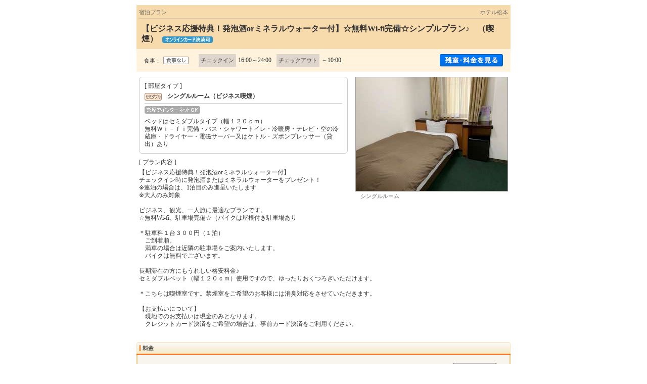

--- FILE ---
content_type: text/html;charset=Windows-31J
request_url: https://www.jhpds.net/hotel-matsumoto/uw/uwp3200/uww3201init.do?roomCount=1&yadNo=392309&stayMonth=&stayDay=&dateUndecided=1&roomCrack=000000&stayYear=&screenId=HRW3101&planCd=03410336&roomTypeCd=0517356&planListNumPlan=11_1_0
body_size: 10564
content:
























	
	
	
	
		
		
		
		
		
		
		
		
		
		
		
		
	





	
	
	
	
 		
 	





<html>
<head>
<meta http-equiv="Content-Type" content="text/html; charset=Shift_JIS">
<meta http-equiv="content-script-type" content="text/javascript">
<meta http-equiv="content-style-type" content="text/css">

<script type="text/javascript" src="/d/hpdsr/cs/common/js/ComGeneral.js"></script>

	<meta name="robots" content="noindex,nofollow">
	<link rel="stylesheet" type="text/css" href="/d/hpdsr/cs/common/css/jalancss.css" media="all">
	<link rel="stylesheet" type="text/css" href="/d/hpdsr/cs/pc/css/win-ns2.css" media="all">
	<link rel="stylesheet" type="text/css" href="/d/hpdsr/cs/common/css/default.css" media="all">
	<link rel="stylesheet" type="text/css" href="/d/hpdsr/cs/pc/css/contents06_hpds_a.css?udate=20190218" media="all">
	<link rel="stylesheet" type="text/css" href="/d/hpdsr/cs/pc/css/dynamic_hpds_a.css" media="all">
	<link rel="stylesheet" type="text/css" href="/d/hpdsr/cs/pc/css/kaeru_ph2_023.css" media="all">
	<link rel="stylesheet" type="text/css" href="/d/hpdsr/cs/pc/css/yado.css" media="all">
	<link rel="stylesheet" type="text/css" href="/d/hpdsr/cs/pc/css/global_hrp5000.css" media="all">
	<link rel="stylesheet" type="text/css" href="/d/hpdsr/cs/pc/css/corporate.css" media="all">
	<link rel="stylesheet" type="text/css" href="/d/hpdsr/cs/pc/css/point_lei.css" media="all">
	<link rel="stylesheet" type="text/css" href="/d/hpdsr/cs/pc/css/planDetailPopUp.css" media="all">
	<link rel="stylesheet" type="text/css" href="/d/hpdsr/cs/hr/hrp3200/css/hrw3201.css?20180806" media="all">
	<link rel="stylesheet" type="text/css" href="/d/hpdsr/cs/pc/css/plan_recommend.css" media="all">
	<link rel="stylesheet" type="text/css" href="/d/hpdsr/cs/pc/css/plan_chatbotTripAI.css?20181203" media="all">
	
	<style type="text/css">
		<!--
		body{
			text-align: center;
		}

		div#contents{
			margin: 0px auto 0px auto;
			width: 740px;
			text-align: left;
		}

		div#contentsBody{
			margin: 20px 0px 0px 0px;
			width: 740px;
			float: left;
		}

		#gradeup, div#contents{
			width: 620px;
		}

		-->
	</style>
	<style type="text/css">
	<!--
	div.dyn_cal {
	    top: auto;
	    left: auto;
	    position: absolute;
	}
	-->
	</style>

	<script language="JavaScript" type="text/javascript" src="/d/hpdsr/cs/pc/js/script.js"></script>
	<script language="JavaScript" type="text/javascript" src="/d/hpdsr/cs/pc/js/default.js"></script>
	<script language="JavaScript" type="text/javascript" src="/d/hpdsr/cs/common/js/dynamic.js?ver=20161219"></script>
	<script language="JavaScript" type="text/javascript" src="/d/hpdsr/cs/pc/js/history_hrp3000.js"></script>
	<script language="JavaScript" type="text/javascript" src="/d/hpdsr/cs/pc/js/kaeru_ph2.js"></script>
	<script language="JavaScript" type="text/javascript" src="/d/hpdsr/cs/common/js/formCheck.js"></script>
	<script language="JavaScript" type="text/javascript" src="/d/hpdsr/cs/common/js/jquery-1.8.3.min.js"></script>
	<script language="JavaScript" type="text/javascript" src="/d/hpdsr/cs/pc/js/hrw3000.js?ver=20161219"></script>
	<script language="JavaScript" type="text/javascript" src="/d/hpdsr/cs/pc/js/planDetailPopUp.js"></script>
	<script type="text/javascript" src="/d/hpdsr/cs/common/js/searchPrmCookie.js?20190304"></script>

	
	<title>宿泊プラン詳細-ホテル松本</title>

	
	
	

	
	<script type="text/javascript" src="/d/hpdsr/cs/pc/js/jalanpc.js"></script>

	
	<script type="text/javascript">
		var latestReservedEnable = true;
	</script>
	
	<script type="text/javascript" language="JavaScript">
<!--

	
	function onPricePage() {
		var baseUrl = "/" + "hotel-matsumoto" + "/uw/uwp3200/uww3201init.do";
		var frm = document.forms["form"];
		var act = submitFormChk(frm, "vos");
		var searchSubmitForm = document.forms["searchSubmitForm"];
		searchSubmitForm.action = baseUrl + act + "#price_cal";
		searchSubmitForm.submit();
	}

	
	function onNoDatePage(yyyy,mm, yadoRkName) {
		var baseUrl = "/" + yadoRkName + "/uw/uwp3200/uww3201init.do";
		var frm = document.forms["form"];
		var act = submitFormChk(frm,"calYear,calMonth,dateUndecided,browserBack,vos");
		var param = "&calYear="+yyyy+"&calMonth="+mm+"&dateUndecided=1";
		document.location.href=baseUrl + act + param + "#price_cal";
	}

	
	function onLogin(yyyy,mm,dd,totalPrice,campaignPoint) {
		
		
			
			
				var a1 = "yadNo%2B392309%23" +
			    	     "planCd%2B03410336%23" +
			        	 "stayYear%2B" + yyyy + "%23stayMonth%2B" + mm + "%23stayDay%2B" + dd +
				         "%23rootCd%2B%23" +
				         "roomCount%2B1%23" +
				         "stayCount%2B1%23" +
				         "roomTypeCd%2B0517356%23" +
				         "afCd%2B";

				url = "https://www.jhpds.net/" + "hotel-matsumoto" + "/hi/hip1000/hiw1002Init.do?" +
						"yadNo=" + 392309 + "&" +
						"TEMP1=" + a1 + "&" +
						"TEMP2=https://www.jhpds.net/" + "hotel-matsumoto" + "/uw/uwp5200/uww5201init.do&" +
						"TEMP5=https://www.jhpds.net/" + "hotel-matsumoto" + "/uw/uwp5000/uww5001init.do&";

				document.location.href=url;
			
		
	}

	
	function CalendarGoBackPage(yyyy,mm) {
		var baseUrl = "/" + "hotel-matsumoto" + "/uw/uwp3200/uww3201init.do";
		var frm = document.forms["form"];
		var act = submitFormChk(frm,"calYear,calMonth,stayCount,browserBack,vos");
		var param = "&calYear="+yyyy+"&calMonth="+mm+"&stayCount=1";
		document.location.href=baseUrl + act + param + "#price_cal";
	}

	
	function onClickBasicAccessBtn(){
		var baseUrl = "/uw/uwp3000/uww3001.do";
		var prm = getTransitionParam();
		document.location.href=baseUrl + prm;
	}

	
	function onClickBasicAccessBtn2(){
		var baseUrl = "/uw/uwp3000/uww3001.do";
		var prm = getTransitionParam2();
		document.location.href=baseUrl + prm;
	}

	
	function onClickChargeStayBtn(){
		var prm = getTransitionParam();
		var baseUrl = "/yad392309/plan/";
		document.location.href=baseUrl + prm;
	}

	function onClickChargeStayBtn3(stayYear, stayMonth, stayDay){
		var prm = getTransitionParam3(stayYear, stayMonth, stayDay);
		
		var baseUrl = "/hotel-matsumoto/uw/uwp3100/uww3101.do";
		document.location.href=baseUrl + prm;
	}

	
	function onClickOtherType(planCd, yadoRkName){
		var baseUrl = "/" + yadoRkName + "/uw/uwp3100/uww3101.do";
		var prm = getTransitionParam();
		document.location.href=baseUrl + prm + "#" + planCd;
	}

	
	function myBtnBlink() {
		
			
				
					
					
						setBtnBlink('feeBtn', '/d/hpdsr/cs/pc/image/btn_a11.gif', '/d/hpdsr/cs/pc/image/btn_blk04.gif', 'dyn_adult_num', 'dyn_room_num', 'roomCrack');
					
				
			
			
		
	}

	
	function callChildNumList() {
		var frm = document.forms["form"];
		child1_num = frm.child1Num.value;
		child2_num = frm.child2Num.value;
		child3_num = frm.child3Num.value;
		child4_num = frm.child4Num.value;
		child5_num = frm.child5Num.value;
		planCd = frm.planCd.value;
		roomTypeCd = frm.roomTypeCd.value;

		var topUrl= "/" + "hotel-matsumoto";

	    //dynamic.jsのFunctionを呼び出す。
	    showChildNumListPlanDt(child1_num, child2_num, child3_num, child4_num, child5_num, planCd, roomTypeCd, topUrl);

	}

	
	function initChildNum() {
		
	}

	
	function myBack() {
		var val = document.form.elements['browserBack'];
		if(val != null && document.form.elements['dateUndecided'] != null && document.form.elements['dateUndecided'].value == '1' ) {
			document.form.elements['dateUndecided'].value = '';
		}
	}

	function getTransitionParam(){
		var frm = document.forms["form"];
		var adultNumBkup = frm.adultNumBkup.value;
		var roomCountBkup = frm.roomCountBkup.value;

		var child1NumBkup = frm.child1NumBkup.value;
		var child2NumBkup = frm.child2NumBkup.value;
		var child3NumBkup = frm.child3NumBkup.value;
		var child4NumBkup = frm.child4NumBkup.value;
		var child5NumBkup = frm.child5NumBkup.value;
		var param = "&adultNum="+adultNumBkup+"&child1Num="+child1NumBkup+"&child2Num="+child2NumBkup+"&child3Num="+child3NumBkup+"&child4Num="+child4NumBkup+"&child5Num="+child5NumBkup+"&roomCount="+roomCountBkup;

		var param2 = "";
		
		var act = submitFormChk(frm,"stayYear,stayMonth,stayDay,stayCount,roomCount,adultNum,child1Num,child2Num,child3Num,child4Num,child5Num,stayYearBkup,stayMonthBkup,stayDayBkup,stayCountBkup,roomCountBkup,adultNumBkup,child1NumBkup,child2NumBkup,child3NumBkup,child4NumBkup,child5NumBkup,calYear,calMonth,callbackHistFlg,dateUndecidedBkup,browserBack,vos");
		return act + param + param2;
	}

	
	function getTransitionParam2(){
		var frm = document.forms["form"];
		var adultNumBkup = frm.adultNumBkup.value;
		var roomCountBkup = frm.roomCountBkup.value;

		var child1NumBkup = frm.child1NumBkup.value;
		var child2NumBkup = frm.child2NumBkup.value;
		var child3NumBkup = frm.child3NumBkup.value;
		var child4NumBkup = frm.child4NumBkup.value;
		var child5NumBkup = frm.child5NumBkup.value;
		var param = "&adultNum="+adultNumBkup+"&child1Num="+child1NumBkup+"&child2Num="+child2NumBkup+"&child3Num="+child3NumBkup+"&child4Num="+child4NumBkup+"&child5Num="+child5NumBkup+"&roomCount="+roomCountBkup;

		var param2 = "";
		
		var act = submitFormChk(frm,"stayYear,stayMonth,stayDay,stayCount,roomCount,adultNum,child1Num,child2Num,child3Num,child4Num,child5Num,stayYearBkup,stayMonthBkup,stayDayBkup,stayCountBkup,roomCountBkup,adultNumBkup,child1NumBkup,child2NumBkup,child3NumBkup,child4NumBkup,child5NumBkup,calYear,calMonth,callbackHistFlg,dateUndecidedBkup,browserBack,planCd,roomTypeCd,vos");
		return act + param + param2;
	}

	function getTransitionParam3(stayYear, stayMonth, stayDay){
		var frm = document.forms["form"];
		var adultNumBkup = frm.adultNumBkup.value;
		var roomCountBkup = frm.roomCountBkup.value;

		var child1NumBkup = frm.child1NumBkup.value;
		var child2NumBkup = frm.child2NumBkup.value;
		var child3NumBkup = frm.child3NumBkup.value;
		var child4NumBkup = frm.child4NumBkup.value;
		var child5NumBkup = frm.child5NumBkup.value;
		var param = "&adultNum="+adultNumBkup+"&child1Num="+child1NumBkup+"&child2Num="+child2NumBkup+"&child3Num="+child3NumBkup+"&child4Num="+child4NumBkup+"&child5Num="+child5NumBkup+"&roomCount="+roomCountBkup;

		var stayCountBkup = frm.stayCountBkup.value;
		var param2 = "&stayYear="+stayYear+"&stayMonth="+stayMonth+"&stayDay="+stayDay+"&stayCount="+stayCountBkup;
		var act = submitFormChk(frm,"dateUndecided,stayYear,stayMonth,stayDay,stayCount,roomCount,adultNum,child1Num,child2Num,child3Num,child4Num,child5Num,stayYearBkup,stayMonthBkup,stayDayBkup,stayCountBkup,roomCountBkup,adultNumBkup,child1NumBkup,child2NumBkup,child3NumBkup,child4NumBkup,child5NumBkup,calYear,calMonth,callbackHistFlg,dateUndecidedBkup,browserBack,vos");
		return act + param + param2;
	}

	/** 電話予約遷移*/
	function doTel() {

		var baseUrl = "/uw/uwp3200/uww3205.do";
		var frm = document.forms["telForm"];

		var act = submitFormChk(frm,
			"",
			"planCd, roomTypeCd, screenId, yadNo, stayYear, stayMonth, stayDay, stayCount, roomCount, adultNum, child1Num, child2Num, child3Num, child4Num, child5Num, care*, mealType, room*, minPrice, maxPrice, afCd, rootCd, ssc, condCinTime, childPriceFlg, distCd, roomCrack")

		var submitForm = document.forms["submitForm"];
		submitForm.action = baseUrl + act;
		submitForm.submit();
	}

	/** クチコミ遷移 */
	function onKuchikomi(){
		var baseUrl = "/uw/uwp3700/uww3701.do";
		var prm = getTransitionParam();

		window.open(baseUrl + prm);
	}

	
	function onRecommendPlan(planCd, roomTypeCd, recommendType, yadoRkName){

		var baseUrl = "/" + yadoRkName + "/uw/uwp3200/uww3201init.do";
		var frm = document.forms["planRecommendform"];
		frm.planCd.value = planCd;
		frm.roomTypeCd.value = roomTypeCd;
		frm.rootCd.value = frm.prRootCd.value;
		var recommendType = "&recommendType=" + recommendType;
		var act = submitFormChk(frm, "prRootCd");
		var url = baseUrl + act + recommendType;

		window.document.location.href = url;
	}

	
	function onOhterPlan(planCd, roomTypeCd, yadoRkName){

		var baseUrl = "/" + yadoRkName + "/uw/uwp3200/uww3201init.do";
		var frm = document.forms["planRecommendform"];
		frm.planCd.value = planCd;
		frm.roomTypeCd.value = roomTypeCd;
		var act = submitFormChk(frm, "prRootCd");
		var url = baseUrl + act;

		window.document.location.href = url;
	}



	var roomCapaMinNum = 1;
	var roomCapaMostNum = 1;


	//子供受入可否フラグ（一括） 0:受け入れ可 0以外:受け入れ不可
	var childNotFlg = 1;

	//子供受入可否フラグ（個別） 1:受け入れ可 1以外:受け入れ不可
	var child1NumFlg = 0;
	var child2NumFlg = 0;
	var child3NumFlg = 0;
	var child4NumFlg = 0;
	var child5NumFlg = 0;
//-->
</script>
<script type="text/javascript" language="JavaScript">
	<!--

	/** onLoad時のJavaScript処理 */
	function onLoadType() {
		initRoomCrackPanel();
		myBack();
		myBtnBlink();
	}

	//-->
</script>
<script type="text/javascript" language="JavaScript">
	<!--
	/** スマートフォン版画面へ遷移*/
	function redirectDispSp(){

		var vCalYear = document.forms["form"].calYear.value;
		var vCalMonth = document.forms["form"].calMonth.value;
		var nowYear = 2026;
		var nowMonth = 01;

		//カレンダーが当月を指定しているとき
		if(vCalYear == nowYear && vCalMonth == nowMonth){
			document.forms["form"].calYear.value = nowYear;
			document.forms["form"].calMonth.value = nowMonth;
			document.forms["form"].calDay.value = 27;
		}else{
			document.forms["form"].calYear.value = vCalYear;
			document.forms["form"].calMonth.value = vCalMonth;
			document.forms["form"].calDay.value = "1";
		}

		var act = submitFormChk(document.forms["form"], "vos");
		//リダイレクト先URL
		var url = "/uw/uwp3200/uww3201init.do" + act;
		//Cookieの削除
		expireDate = new Date();
		expireDate.setYear(expireDate.getYear()-1);
		setdata = "pc_mode=;path=/;expires=" + expireDate.toGMTString();
		document.cookie = setdata;

		submitForm.action = url
		submitForm.submit();
		return false;
	}
	//-->
</script>
<script type="text/javascript" language="JavaScript">
		/** HPDSスマートフォン版画面へ遷移*/
	function redirectDispHpdsSp(){
		var vCalYear = document.forms["form"].calYear.value;
		var vCalMonth = document.forms["form"].calMonth.value;
		var nowYear = 2026;
		var nowMonth = 01;
		//カレンダーが当月を指定しているとき
		if(vCalYear == nowYear && vCalMonth == nowMonth){
			document.forms["form"].calYear.value = nowYear;
			document.forms["form"].calMonth.value = nowMonth;
		}else{
			document.forms["form"].calYear.value = vCalYear;
			document.forms["form"].calMonth.value = vCalMonth;
		}
		var act = submitFormChk(document.forms["form"], "vos");
		//リダイレクト先URL
		var url = "/" + "hotel-matsumoto" + "/hs/hsp3200/hsw3201init.do" + act;
		//Cookieの削除
		expireDate = new Date();
		expireDate.setYear(expireDate.getYear()-1);
		setdata = "pc_mode=;path=/;expires=" + expireDate.toGMTString();
		document.cookie = setdata;
		submitForm.action = url
		submitForm.submit();
		return false;
	}
</script>

<!-- 部屋人数表示設定 -->
<script type="text/javascript" language="javascript">
	$(function(){
		var roomCrack   = document.getElementById("roomCrack").value.split(",");
	    function getNumber(n){
	    	if(n === '') return 0;
	    	return n;
	    }
	    function getAdultNumTotal(){
	    	var summary = 0;
	    	for(var i = 0 ; i < roomCrack.length ; i++){
	    		summary += eval(roomCrack[i].charAt(0));
	    	}
	    	return summary;
	    }
	    function getChildNumTotal(){
	    	var summary = 0;
	    	for(var i = 0 ; i < roomCrack.length ; i++){
	    		summary += eval(roomCrack[i].charAt(1));
	    		summary += eval(roomCrack[i].charAt(2));
	    		summary += eval(roomCrack[i].charAt(3));
	    		summary += eval(roomCrack[i].charAt(4));
	    		summary += eval(roomCrack[i].charAt(5));
	    	}
	    	return summary;
	    }
	    function getRoomCount(){
	    	return roomCrack.length;
	    }

	    //部屋割り
	    var adultNumTotal = getAdultNumTotal( roomCrack );
	    var childNumTotal = getChildNumTotal( roomCrack );

	    //大人人数
	    if(adultNumTotal >= 9){
	    	adultNumTotal = "大人<em>" + adultNumTotal + "</em><span>～名</span>";
	    }else{
	    	adultNumTotal = "大人<em>" + adultNumTotal + "</em><span>名</span>";
	    }

	    //子供人数
	    if(childNumTotal > 0){
		    childNumTotal = "子供<em>" + childNumTotal + "</em><span>名</span>";
	    }else{
	    	childNumTotal = "";//なかったら空
	    }

		//部屋数
		$(".jln__room-count").text(getRoomCount());
		$(".jlnpc-planOverview__textCnt__order")
			.append(adultNumTotal)
			.append(childNumTotal);

		//0X月,0X日をX月,X日にする
		var stayMonth = Number($(".jlnpc-planStayMonth").text());
		var stayDay   = Number($(".jlnpc-planStayDay").text());
		$(".jlnpc-planStayMonth").text(stayMonth);
		$(".jlnpc-planStayDay").text(stayDay);
	});
</script>
<!-- /部屋人数表示設定 -->
</head>


<body onload="onLoadType()" style="background:#FFFFFF;">
	<form name="form" autocomplete="off">
		<input type="hidden" name="screenId" value="HRW3201">
<input type="hidden" name="processId" value="">
     
		<input type="hidden" name="yadNo" value="392309">
<input type="hidden" name="planCd" value="03410336">
<input type="hidden" name="roomTypeCd" value="0517356">
<input type="hidden" name="planListNumPlan" value="11_1_0">

		<input type="hidden" name="stayYearBkup"			value="">
		<input type="hidden" name="stayMonthBkup"			value="">
		<input type="hidden" name="stayDayBkup"			value="">
		<input type="hidden" name="stayCountBkup"			value="1">
		<input type="hidden" name="roomCountBkup"			value="1">
		<input type="hidden" name="adultNumBkup"			value="1">
		<input type="hidden" name="yadModeTab" 			value="">
		<input type="hidden" name="browserBack"			value="1">   
		<input type="hidden" name="child1Num" id="child1Num" value="">
		<input type="hidden" name="child2Num" id="child2Num" value="">
		<input type="hidden" name="child3Num" id="child3Num" value="">
		<input type="hidden" name="child4Num" id="child4Num" value="">
		<input type="hidden" name="child5Num" id="child5Num" value="">
		<input type="hidden" name="child1NumBkup"			value="">
		<input type="hidden" name="child2NumBkup"			value="">
		<input type="hidden" name="child3NumBkup"			value="">
		<input type="hidden" name="child4NumBkup"			value="">
		<input type="hidden" name="child5NumBkup"			value="">
		<input type="hidden" name="yadoDetailMode"          value="">
		<input type="hidden" name="dateUndecided"			value="1">
		<input type="hidden" name="dateUndecidedBkup"	value="1">
		<input type="hidden" name="calYear"					value="2026">
		<input type="hidden" name="calMonth"				value="01">
		<input type="hidden" name="roomCrack" id="roomCrack" value="100000">
		<input type="hidden" name="roomCrackBkup"		value="100000">
		<input type="hidden" name="calDay"				value="">

		<a name="top"></a>
		<div align="center">
			
				
				
				
				
				
			









<div style="width:740px;text-align:left;background:#FFFFFF;"><img src="/hpds/images/pict/Y9/H392309/H3923093923090001.jpg" alt="ホテル松本" border='0'></div>





			
			<div align="center">
				<div style="background:#f7dbac;width:740px;text-align:left;">
					<table width="740" border="0" cellspacing="0" cellpadding="0" summary=""><tr><td align="center">
						<table width="730" border="0" cellspacing="0" cellpadding="0" summary="">
						<tr>
						<td class="s11_30" style="color:#666;padding:8px 0 5px 0;border-bottom:1px solid #d3c9b0;">宿泊プラン</td>
						<td class="s11_30" align="right" style="color:#666;padding:8px 0 5px 0;border-bottom:1px solid #d3c9b0;">ホテル松本</td>
						</tr>
						</table>
					</td></tr></table>
					<div class="s16_33 fb" style="padding:10px;">
						【ビジネス応援特典！発泡酒orミネラルウォーター付】☆無料Wi-fi完備☆シンプルプラン♪　（喫煙）
						
						
							<img src="/d/hpdsr/cs/pc/image/icon_onlinecard_comb.gif" alt="オンラインカード決済可" width="100" height="13" style="margin: 0px 0px 2px 5px; vertical-align: bottom;" border="0">
							
					</div>
				</div>
				<div style="background:#fff3de;width:740px;text-align:left;">
					<div style="padding:10px 15px;">
						
						
						<table border="0" cellspacing="0" cellpadding="0" summary="">
							<tr>
								<td class="s11_33" nowrap="nowrap" style="padding:2px 0 0 0;">食事：</td>
								<td style="padding: 0 20px 0 5px;">
									
										
										
										
										
										
										
										
										
											<img src="/d/hpdsr/cs/pc/image/icon_01_05.gif" alt="食事なし" width="50" height="15" align="absmiddle">
										
									
									
										
										
										
									
									
										
										
										
									
								</td>
							
								
									
												<td class="s11_33" style="border: medium none ; padding: 0 4px; background: rgb(222, 214, 204) none repeat scroll 0%; -moz-background-clip: -moz-initial; -moz-background-origin: -moz-initial; -moz-background-inline-policy: -moz-initial;" nowrap="nowrap">チェックイン</td>
												<td class="s12_33" style="padding: 0 10px 0 4px;" nowrap="nowrap">16:00～24:00</td>
												<td class="s11_33" style="border: medium none ; padding: 0 4px; background: rgb(222, 214, 204) none repeat scroll 0%; -moz-background-clip: -moz-initial; -moz-background-origin: -moz-initial; -moz-background-inline-policy: -moz-initial;" nowrap="nowrap">チェックアウト</td>
												<td class="s12_33" style="padding: 0 4px;" nowrap="nowrap">～10:00</td>
									
									
									
									
								
								
									<td class="jlnpc-details__view-room-price">
										<a href="#room_price">
										
											
												<span class="jscGoYoyaku">
												<img src="/d/hpdsr/cs/pc/image/btn_hpdsaction_mitei_off.png" alt="残室・料金を見る" width="125" height="25" align="absmiddle" border="0" name="btn03" id="feeBtn1" onMouseOut="uaRO(this, '/d/hpdsr/cs/pc/image/btn_hpdsaction_mitei_off.png');" onMouseOver="uaRO(this, '/d/hpdsr/cs/pc/image/btn_hpdsaction_mitei_on.png');">
												</span>
											
											
										
										</a>
									</td>
								
							
							</tr>
					</table>

					
					
						
						
					</div>
				</div>

				

				<div style="width:740px;padding:10px 0;background:#fff;">
					<div style="padding:0 5px;text-align:left; word-wrap:break-word;">
					
					
						<div style="width:411px;padding:5px 0;float:left;border:solid 1px #ccc;border-radius:6px;">
					
							<div style="padding:5px 10px;">
								<div class="s12_33">
									<table border="0" cellspacing="0" cellpadding="0" summary="">
									<tr>
										<td class="s12_33" align="left">[ 部屋タイプ ]</td>
									</tr>
									</table>
								</div>
								
									<div class="s12_33 fb" id="roomTypeNameId" style="margin:5px 0 0 0;">
								
								
								
									
									
									
									
									
									
									
									
									
									
									<img src="/d/hpdsr/cs/common/image/icon_roomtype_03_hpds_a.gif" alt="セミダブル" width="34" height="15" style="margin:0 8px 0 0;" align="absmiddle" border="0">
									
									
									
									
									
									
									
									
									
								
								シングルルーム（ビジネス喫煙）
								</div>
								
								<div style="margin:5px 0 0 0;border-top:1px solid #ccc;">
									<div style="padding:4px 0 0 0;">
										<img src="/d/hpdsr/cs/common/image/icon_feature_02.gif" alt="部屋でインターネットOK" width="110" height="15" style="margin: 1px 5px 3px 0pt;" align="absmiddle" border="0">
										
										
										
										
											
											
											
										
									</div>
									<div class="s12_33" style="padding:5px 0 0 0;">ベッドはセミダブルタイプ（幅１２０ｃｍ）　<br>無料Ｗｉ－ｆｉ完備・バス・シャワートイレ・冷暖房・テレビ・空の冷蔵庫・ドライヤー・電磁サーバー又はケトル・ズボンプレッサー（貸出）あり</div>
								</div>
							</div>
						</div>

						<div style="width:305px;float:right;">
								<div style="text-align:right;"><img src="/jalan/images/pictL/Y9/Y392309/Y392309019.jpg" width="300" height="225" class="pht-lin01"></div>
								
									<div class="s11_66" style="width:290px;margin:3px 0 3px 13px;">シングルルーム</div>
								
							</div>
						
						
							<div class="s12_33" style="padding:10px 0 0 0;clear:left;">[ プラン内容 ]</div>
							<div class="s12_33" style="margin:5px 0 0 0;">【ビジネス応援特典！発泡酒orミネラルウォーター付】<br>チェックイン時に発泡酒またはミネラルウォーターをプレゼント！<br>※連泊の場合は、1泊目のみ進呈いたします<br>※大人のみ対象<br><br>ビジネス、観光、一人旅に最適なプランです。<br>☆無料Wi-fi、駐車場完備☆（バイクは屋根付き駐車場あり<br><br>＊駐車料１台３００円（１泊）<br> 　ご到着順。<br>　満車の場合は近隣の駐車場をご案内いたします。<br>　バイクは無料でございます。<br><br>長期滞在の方にもうれしい格安料金♪<br>セミダブルベット（幅１２０ｃｍ）使用ですので、ゆったりおくつろぎいただけます。<br><br>＊こちらは喫煙室です。禁煙室をご希望のお客様には消臭対応をさせていただきます。<br><br>【お支払いについて】<br>　現地でのお支払いは現金のみとなります。<br>　クレジットカード決済をご希望の場合は、事前カード決済をご利用ください。</div>
						
						<div class="clear"></div>
					</div>
					
				</div>




		
		<input type="hidden" name="stayCount" value="1">
		<a name="room_price" style="display: block;"></a>
			<div class="shisetsu-main02">
				<a name="price_cal"></a>
				<table width="740" border="0" cellspacing="0" cellpadding="0" summary="">
					<tr>
						<td class="ttl01"><img src="/d/hpdsr/cs/pc/image/ttl_prt04_hpds_a.gif" alt="a" width="6" height="25"></td>
						<td background="/d/hpdsr/cs/common/image/ttl_prt02_hpds_a.gif" class="ttl02"/><img src="/d/hpdsr/cs/common/image/ttl07_hpds_a.gif" alt="料金" width="29" height="25"></td>
						<td background="/d/hpdsr/cs/common/image/ttl_prt02_hpds_a.gif" class="ttl03">　</td>
						<td class="ttl04"><img src="/d/hpdsr/cs/pc/image/ttl_prt05_hpds_a.gif" alt="a" width="10" height="25"></td>
					</tr>
				</table>
			</div>

			<div class="details01-charge01">
				<table width="740" border="0" cellspacing="0" cellpadding="0">
					<tr valign="top">
						<td class="td01"><img src="/d/hpdsr/cs/pc/image/spacer.gif" width="2" height="1"></td>
						<td class="td04">
							
							<div class="resv_cal">
								<table width=694 border="0" cellpadding="0" cellspacing="0" summary="">
									<tr>
										<td id="room-num" class="s12_30b" style="width:42px;">人数等</td>
										<td></td>
										<td class="s12_30" nowrap><select name="roomCount" onchange='showRoomCrackPanelHpds();'id='dyn_room_num'>
<option value="1" selected>1</option>
<option value="2">2</option>
<option value="3">3</option>
<option value="4">4</option>
<option value="5">5</option>
<option value="6">6</option>
<option value="7">7</option>
<option value="8">8</option>
<option value="9">9</option>
<option value="10">10</option>
</select>&nbsp;部屋&nbsp;&nbsp;大人&nbsp;<span id="adultnum-selecttag" style="display: inline;"><select name="adultNum" onchange="setFirstRoomNum();btnBlink();" id="dyn_adult_num">
<option value="1" selected>1</option>
</select>名</span><span id="adultnum-text" onclick="showRoomCrackPanelHpds();" style="display: none;"><a href="javascript:void(0);">0名</a></span>&nbsp;&nbsp;子供&nbsp;<span id="childnum" onclick="showRoomCrackPanelHpds(1);"><a href="javascript:void(0);" id="dyn_child_num_txt_id1">0名</a></span>
										</td>
										<td align="right" style="width:271px;"><a href="JavaScript:onPricePage('hotel-matsumoto')" onMouseOut="MM_swapImgRestore()" onMouseOver="MM_swapImage('btn01','','/d/hpdsr/cs/pc/image/btn_a11on.gif',0)"><img src="/d/hpdsr/cs/pc/image/btn_a11.gif" alt="料金再表示" width="94" height="33" border="0" name="btn01" id="feeBtn"></a></td>
									</tr>
									<tr>
										<td></td>
										<td><script language="JavaScript" type="text/javascript" src="/jalan/common/today_cal.js"></script></td>
										<td></td>
										<td>
											<div class="s12_30">
												<div style="margin-left:109px;"><a href="javascript:callChildNumList();" id="dyn_child_num_txt_id2"></a></div>
												<div><input type="hidden" id="dyn_child_inpt" /></div>
											</div>
										</td>
								</table>



						
							
								<div class="jlnpc-chargeInfo">
									<table width="694" border="0" cellspacing="0" cellpadding="0" summary="インフォメーションエリア">
										<tr>
											<td width="5"><img src="/d/hpdsr/cs/common/image/waku01_prt01.gif" width="5" height="5"></td>
											<td background="/d/hpdsr/cs/common/image/waku01_prt02.gif"><img src="/d/hpdsr/cs/common/image/waku01_prt02.gif" width="1" height="5"></td>
											<td width="5"><img src="/d/hpdsr/cs/common/image/waku01_prt03.gif" width="5" height="5"></td>
											</tr>
										<tr>
										   <td background="/d/hpdsr/cs/common/image/waku01_prt04.gif"><img src="/d/hpdsr/cs/pc/image/spacer.gif" width="1" height="1"></td>
										   <td id="check-infobox-txt01" style="font-size: 75%; line-height: 1.3em;">
										   ※以下は、1部屋あたり大人1名　での料金を表示しています。
											</td>
											<td background="/d/hpdsr/cs/common/image/waku01_prt05.gif"><img src="/d/hpdsr/cs/pc/image/spacer.gif" width="1" height="1"></td>
										</tr>
										<tr>
											<td><img src="/d/hpdsr/cs/common/image/waku01_prt06.gif" width="5" height="5"></td>
											<td background="/d/hpdsr/cs/common/image/waku01_prt07.gif"><img src="/d/hpdsr/cs/common/image/waku01_prt07.gif" width="1" height="5"></td>
											<td><img src="/d/hpdsr/cs/common/image/waku01_prt08.gif" width="5" height="5"></td>
										</tr>
									</table>
								</div>
							
							
						



								<div class="text09" style="width:694px;">
									<p class="s12_FF5A00b" style="margin:0;padding:0;">「予約」は下のカレンダーをクリックしてください。</p>
									

									<p class="s12_33" style="padding:0;margin:10px 0 0 0;">
										
										
										
									</p>
								</div>

								<div class="text08">
									<table width="694" border="0" cellspacing="0" cellpadding="0">
										<tr>
											<td class="s12_66">
											<img src="/d/hpdsr/cs/common/image/serv_text01_hpds_a.gif" alt="消費税・サービス料込み" width="118" height="20"></td>
											<td align="right"><div class="s11_30"><img src="/d/hpdsr/cs/pc/image/icon01.gif" width="10" height="9" style="margin: 0 2px 0 0;" align="absmiddle">
													<a href="//www.jhpds.net/hpds/doc/howto/ryoukin_hpds.html" onClick="window.open('//www.jhpds.net/hpds/doc/howto/ryoukin_hpds.html','sub7','toolbar=no,status=no,location=no,directories=no,menubar=no,scrollbars=yes,resizable=yes,width=640,height=640')" target="sub7" class="sub">料金について</a>
											</div></td>
										</tr>
									</table>
								</div>

								<TABLE class="cal" width="574" border="0" cellspacing="1" cellpadding="0">	<tr class="jlnpc-resv-cal__header-row">
<TD colspan="7" align="center" bgcolor="white" height="30">
<TABLE width="564" border="0" cellspacing="0" cellpadding="5">

<tr>
<td  width="30%" align="left" class="manth"></td>
<td width="40%" align="middle" class="manth14" align="center">2026年1月</td>
<td width="30%" align="right" class="manth" align="right"> <a href="JavaScript:CalendarGoBackPage('2026','02');">2月</a>　&gt;</td>
</tr>
</table>
</td>
</tr>
<tr>
<TD class="day_no" align="center" bgcolor="white" width="85">月</td>
<TD class="day_no" align="center" bgcolor="white" width="85">火</td>
<TD class="day_no" align="center" bgcolor="white" width="85">水</td>
<TD class="day_no" align="center" bgcolor="white" width="85">木</td>
<TD class="day_no" align="center" bgcolor="white" width="85">金</td>
<TD class="day_no" align="center" bgcolor="white" width="85">土</td>
<TD class="day_no" align="center" bgcolor="white" width="85">日</td>
</tr>
<tr class="jlnpc-resv-cal__body-row">
<TD class="day_no" align="center" valign="top" bgcolor="#fffcf1" width="85" height="75"><br>
</td>
<TD class="day_no" align="center" valign="top" bgcolor="#fffcf1" width="85" height="75"><br>
</td>
<TD class="day_no" align="center" valign="top" bgcolor="#fffcf1" width="85" height="75"><br>
</td>
<TD class="grday" align="center" valign="top" bgcolor="#fffcf1" width="85" height="75">
<b class="jlnpc-resv-cal__day">1</b><div class="cal_p_block"></div></td>
<TD class="grday" align="center" valign="top" bgcolor="#fffcf1" width="85" height="75">
<b class="jlnpc-resv-cal__day">2</b><div class="cal_p_block"></div></td>
<TD class="grday" align="center" valign="top" bgcolor="#fffcf1" width="85" height="75">
<b class="jlnpc-resv-cal__day">3</b><div class="cal_p_block"></div></td>
<TD class="grday" align="center" valign="top" bgcolor="#fffcf1" width="85" height="75">
<b class="jlnpc-resv-cal__day">4</b><div class="cal_p_block"></div></td>
</tr>
<tr class="jlnpc-resv-cal__body-row">
<TD class="grday" align="center" valign="top" bgcolor="#fffcf1" width="85" height="75">
<b class="jlnpc-resv-cal__day">5</b><div class="cal_p_block"></div></td>
<TD class="grday" align="center" valign="top" bgcolor="#fffcf1" width="85" height="75">
<b class="jlnpc-resv-cal__day">6</b><div class="cal_p_block"></div></td>
<TD class="grday" align="center" valign="top" bgcolor="#fffcf1" width="85" height="75">
<b class="jlnpc-resv-cal__day">7</b><div class="cal_p_block"></div></td>
<TD class="grday" align="center" valign="top" bgcolor="#fffcf1" width="85" height="75">
<b class="jlnpc-resv-cal__day">8</b><div class="cal_p_block"></div></td>
<TD class="grday" align="center" valign="top" bgcolor="#fffcf1" width="85" height="75">
<b class="jlnpc-resv-cal__day">9</b><div class="cal_p_block"></div></td>
<TD class="grday" align="center" valign="top" bgcolor="#fffcf1" width="85" height="75">
<b class="jlnpc-resv-cal__day">10</b><div class="cal_p_block"></div></td>
<TD class="grday" align="center" valign="top" bgcolor="#fffcf1" width="85" height="75">
<b class="jlnpc-resv-cal__day">11</b><div class="cal_p_block"></div></td>
</tr>
<tr class="jlnpc-resv-cal__body-row">
<TD class="grday" align="center" valign="top" bgcolor="#fffcf1" width="85" height="75">
<b class="jlnpc-resv-cal__day">12</b><div class="cal_p_block"></div></td>
<TD class="grday" align="center" valign="top" bgcolor="#fffcf1" width="85" height="75">
<b class="jlnpc-resv-cal__day">13</b><div class="cal_p_block"></div></td>
<TD class="grday" align="center" valign="top" bgcolor="#fffcf1" width="85" height="75">
<b class="jlnpc-resv-cal__day">14</b><div class="cal_p_block"></div></td>
<TD class="grday" align="center" valign="top" bgcolor="#fffcf1" width="85" height="75">
<b class="jlnpc-resv-cal__day">15</b><div class="cal_p_block"></div></td>
<TD class="grday" align="center" valign="top" bgcolor="#fffcf1" width="85" height="75">
<b class="jlnpc-resv-cal__day">16</b><div class="cal_p_block"></div></td>
<TD class="grday" align="center" valign="top" bgcolor="#fffcf1" width="85" height="75">
<b class="jlnpc-resv-cal__day">17</b><div class="cal_p_block"></div></td>
<TD class="grday" align="center" valign="top" bgcolor="#fffcf1" width="85" height="75">
<b class="jlnpc-resv-cal__day">18</b><div class="cal_p_block"></div></td>
</tr>
<tr class="jlnpc-resv-cal__body-row">
<TD class="grday" align="center" valign="top" bgcolor="#fffcf1" width="85" height="75">
<b class="jlnpc-resv-cal__day">19</b><div class="cal_p_block"></div></td>
<TD class="grday" align="center" valign="top" bgcolor="#fffcf1" width="85" height="75">
<b class="jlnpc-resv-cal__day">20</b><div class="cal_p_block"></div></td>
<TD class="grday" align="center" valign="top" bgcolor="#fffcf1" width="85" height="75">
<b class="jlnpc-resv-cal__day">21</b><div class="cal_p_block"></div></td>
<TD class="grday" align="center" valign="top" bgcolor="#fffcf1" width="85" height="75">
<b class="jlnpc-resv-cal__day">22</b><div class="cal_p_block"></div></td>
<TD class="grday" align="center" valign="top" bgcolor="#fffcf1" width="85" height="75">
<b class="jlnpc-resv-cal__day">23</b><div class="cal_p_block"></div></td>
<TD class="grday" align="center" valign="top" bgcolor="#fffcf1" width="85" height="75">
<b class="jlnpc-resv-cal__day">24</b><div class="cal_p_block"></div></td>
<TD class="grday" align="center" valign="top" bgcolor="#fffcf1" width="85" height="75">
<b class="jlnpc-resv-cal__day">25</b><div class="cal_p_block"></div></td>
</tr>
<tr class="jlnpc-resv-cal__body-row">
<TD class="grday" align="center" valign="top" bgcolor="#fffcf1" width="85" height="75">
<b class="jlnpc-resv-cal__day">26</b><div class="cal_p_block"></div></td>
<TD class="day" align="center" valign="top" bgcolor="#fffcf1" width="85" height="75">
<div class="callink">
<a href="JavaScript:onLogin('2026','1','27','4600','')"><b class="jlnpc-resv-cal__day">27</b>
<div class="cal_p_block">
<div class="cal_p_all">
<b>￥4,600</b></div>
<div class="cal_p">
￥4,600</div>
</div>
<div class="cal_bg jlnpc-resv-cal__vacancy">
残り<span class="jlnpc-resv-cal__vacancy-count jlnpc-resv-cal__vacancy-count--few">2</span>部屋</div>
</a></div>
</td>
<TD class="day" align="center" valign="top" bgcolor="#fffcf1" width="85" height="75">
<div class="callink">
<a href="JavaScript:onLogin('2026','1','28','4600','')"><b class="jlnpc-resv-cal__day">28</b>
<div class="cal_p_block">
<div class="cal_p_all">
<b>￥4,600</b></div>
<div class="cal_p">
￥4,600</div>
</div>
<div class="cal_bg jlnpc-resv-cal__vacancy">
残り<span class="jlnpc-resv-cal__vacancy-count jlnpc-resv-cal__vacancy-count--few">2</span>部屋</div>
</a></div>
</td>
<TD class="day" align="center" valign="top" bgcolor="#fffcf1" width="85" height="75">
<div class="callink">
<a href="JavaScript:onLogin('2026','1','29','4600','')"><b class="jlnpc-resv-cal__day">29</b>
<div class="cal_p_block">
<div class="cal_p_all">
<b>￥4,600</b></div>
<div class="cal_p">
￥4,600</div>
</div>
<div class="cal_bg jlnpc-resv-cal__vacancy">
残り<span class="jlnpc-resv-cal__vacancy-count jlnpc-resv-cal__vacancy-count--few">2</span>部屋</div>
</a></div>
</td>
<TD class="day" align="center" valign="top" bgcolor="#fffcf1" width="85" height="75">
<div class="callink">
<a href="JavaScript:onLogin('2026','1','30','4600','')"><b class="jlnpc-resv-cal__day">30</b>
<div class="cal_p_block">
<div class="cal_p_all">
<b>￥4,600</b></div>
<div class="cal_p">
￥4,600</div>
</div>
<div class="cal_bg jlnpc-resv-cal__vacancy">
残り<span class="jlnpc-resv-cal__vacancy-count jlnpc-resv-cal__vacancy-count--few">2</span>部屋</div>
</a></div>
</td>
<TD class="day" align="center" valign="top" bgcolor="#ccddff" width="84" height="75">
<div class="callink">
<a href="JavaScript:onLogin('2026','1','31','4600','')"><b class="jlnpc-resv-cal__day">31</b>
<div class="cal_p_block">
<div class="cal_p_all">
<b>￥4,600</b></div>
<div class="cal_p">
￥4,600</div>
</div>
<div class="cal_bg jlnpc-resv-cal__vacancy">
残り<span class="jlnpc-resv-cal__vacancy-count jlnpc-resv-cal__vacancy-count--few">2</span>部屋</div>
</a></div>
</td>
<TD class="day_no" align="center" valign="top" bgcolor="#fffcf1" width="85" height="75"><br>
</td>
</tr>
	<tr class="jlnpc-resv-cal__body-row">
<TD class="day_no" align="center" valign="top" bgcolor="#fffcf1" width="85" height="75"><br>
</td>
<TD class="day_no" align="center" valign="top" bgcolor="#fffcf1" width="85" height="75"><br>
</td>
<TD class="day_no" align="center" valign="top" bgcolor="#fffcf1" width="85" height="75"><br>
</td>
<TD class="day_no" align="center" valign="top" bgcolor="#fffcf1" width="85" height="75"><br>
</td>
<TD class="day_no" align="center" valign="top" bgcolor="#fffcf1" width="85" height="75"><br>
</td>
<TD class="day_no" align="center" valign="top" bgcolor="#fffcf1" width="85" height="75"><br>
</td>
<TD class="day_no" align="center" valign="top" bgcolor="#fffcf1" width="85" height="75"><br>
</td>
</tr>
</table>


								<table width="694" border="0" cellspacing="0" cellpadding="0">
									<tr>
										<td align="right" class="s12_30">予約受付は宿泊当日の15時00分まで</td>
									</tr>
									
								</table>



							<div class="text04 s12_30b">カレンダーの見方</div>
								<dl class="fs12 clearfix">
									<dt class="cb fl bgBrown w80 taC mR10 mT10">料金</dt>
									<dd class="fl w485 mT10">
										上段：人数合計&nbsp;&nbsp;
										下段：単価(大人1名)
									</dd>
									<dt class="cb fl bgBrown w80 taC mR10 mT10">空室状況</dt>
									<dd class="fl w485 mT10">
										「<span class="fb">○</span>」：残室数余裕あり　　「<span class="fb">1</span> ～<span class="fb">9</span>」：残室数　　「<span class="fb">×</span>」：満室　　「-」：部屋提供なし
									</dd>
								</dl>
							</div>



								
								
								
									<div style="margin: 20px 0 20px 21px;padding: 0;">
										<table width="292" border="0" cellspacing="0" cellpadding="0">
											<tr>
												<td align="left" class="s12_30b">支払方法</td>
												<td align="left" class="s11_30"><img src="/d/hpdsr/cs/pc/image/icon01.gif" width="10" height="9" style="margin: 0 2px 0 0;" align="absmiddle">
				 									<a href="//www.jhpds.net/hpds/doc/howto/cardkessai_hpds.html" onclick="window.open('//www.jhpds.net/hpds/doc/howto/cardkessai_hpds.html','sub7','toolbar=no,status=no,location=no,directories=no,menubar=no,scrollbars=yes,resizable=no,width=640,height=640')" target="sub7" class="sub">オンラインカード決済とは</a>
				 								</td>
											</tr>
											<tr>
												<td colspan="2">&emsp;<font style="color: #303030; font-size: 75%;">現地決済 / オンラインカード決済</font></td>
											</tr>
										</table>
								
								
								
									</div>



							<div class="resv_cal">
								<div class="text07">
									<table width="694" border="0" cellspacing="0" cellpadding="0">
										<tr valign="top">
											<td>
												<table width="292" border="0" cellspacing="0" cellpadding="0">
													<tr>
														<td align="left" class="s12_30b">子供料金</td>
														<td align="left" class="s11_30"><img src="/d/hpdsr/cs/pc/image/icon01.gif" width="10" height="9" style="margin: 0 2px 0 0;" align="absmiddle">
																<a href="//www.jhpds.net/hpds/doc/howto/kids_exp_hpds.html" onclick="window.open('//www.jhpds.net/hpds/doc/howto/kids_exp_hpds.html','sub7','toolbar=no,status=no,location=no,directories=no,menubar=no,scrollbars=yes,resizable=no,width=640,height=640')" target="sub7" class="sub">お子様連れの方へ</a>
														</td>
													</tr>
													<tr>
														
															
														
													</tr>
												</table>
											</td>
											<td class="td02">&nbsp;</td>
											<td class="s12_30b">
												<div class="box01">料金特記</div>
											</td>
										</tr>
										<tr valign="top">
											<td>
												<table width="292" border="0" cellspacing="1" cellpadding="0" class="box02 s12_30">
													<tr>
														<td class="td03">小学生</td>
														<td class="td04">受け入れなし</td>
													</tr>
													<tr>
														<td class="td03">幼児：食事・布団あり</td>
														<td class="td04">受け入れなし</td>
													</tr>
													<tr>
														<td class="td03">幼児：食事あり</td>
														<td class="td04">受け入れなし</td>
													</tr>
													<tr>
														<td class="td03">幼児：布団あり</td>
														<td class="td04">受け入れなし</td>
													</tr>
													<tr>
														<td class="td03">幼児：食事・布団なし</td>
														<td class="td04">受け入れなし</td>
													</tr>
												</table>
											</td>
											<td class="td02">&nbsp;</td>

											<td>
												<table width="292" border="0" cellspacing="0" cellpadding="0">
													<tr>
														<td class="s12_30">
															
															なし
														</td>
													</tr>
												</table>
											</td>
										</tr>
									</table>
								</div>





								<div class="text07">
									<table width="694" border="0" cellspacing="0" cellpadding="0">
										<tr valign="top">
										
										
											<td>
												<table width="292" border="0" cellspacing="0" cellpadding="0">
													<tr>
														<td align="left" class="s12_30b">予約金</td>
														<td align="left" class="s11_30"><img src="/d/hpdsr/cs/pc/image/icon01.gif" width="10" height="9" style="margin: 0 2px 0 0;" align="absmiddle">
																<a href="//www.jhpds.net/hpds/doc/howto/ryoukin_hpds.html#4" onclick="window.open('//www.jhpds.net/hpds/doc/howto/ryoukin_hpds.html#4','sub7','toolbar=no,status=no,location=no,directories=no,menubar=no,scrollbars=yes,resizable=no,width=640,height=640')" target="sub7" class="sub">予約金について</a>
														</td>
													</tr>
												</table>
											</td>
										
										
										
											<td class="td02">&nbsp;</td>
										
										
										
										<td>
											<table width="292" border="0" cellspacing="0" cellpadding="0">
												<tr>
													<td align="left" class="s12_30b">キャンセル規定</td>
													<td align="left" class="s11_30"><img src="/d/hpdsr/cs/pc/image/icon01.gif" width="10" height="9" style="margin: 0 2px 0 0;" align="absmiddle">
															<a href="//www.jhpds.net/hpds/doc/howto/ryoukin_hpds.html#3" onClick="window.open('//www.jhpds.net/hpds/doc/howto/ryoukin_hpds.html#3','sub7','toolbar=no,status=no,location=no,directories=no,menubar=no,scrollbars=yes,resizable=no,width=640,height=640')" target="sub7" class="sub">キャンセルについて</a>
												</tr>
												<tr>
													<td colspan="2" class="s11_30">一人当たりの料金（ルームチャージはルームあたり）</td>
												</tr>
											</table>
										</td>
										
										</tr>
										<tr valign="top">
										
										
											<td>
												<table width="287" border="0" cellspacing="1" cellpadding="0" class="box02 s12_30">
													<tr>
														<td class="td03">予約金</td>
														<td class="td04">
														
														
															
																
																
																	不要
																
															
														
														
														
														</td>
													</tr>
													
												</table>
												
											</td>
										
										
										
											<td class="td02">&nbsp;</td>
										
										
										
											<td>
												
													
														
															
																<table width="287" border="0" cellspacing="1" cellpadding="0" class="box02 s12_30">
																	
																	
																	
																	
																		<tr>
																			<td class="td03">
																				当日
																				
																			</td>
																			<td class="td04">宿泊料金の100%</td>
																		</tr>
																	
																	
																		<tr>
																			<td class="td03">
																				無連絡キャンセル
																				
																			</td>
																			<td class="td04">宿泊料金の100%</td>
																		</tr>
																	
																</table>
															
															
														
													
													
												
												<table width="292" border="0" cellspacing="1" cellpadding="0" >
													<tr>
														<td class="s12_66" ></td>
													</tr>
												</table>
											</td>
										
										</tr>
									</table>
								</div>
							

							</div>
						</td>
						<td class="td01"><img src="/d/hpdsr/cs/pc/image/spacer.gif" width="2" height="1"></td>
					</tr>
					<tr>
						<td class="td03" colspan="3"><img src="/d/hpdsr/cs/pc/image/spacer.gif" width="1" height="2"></td>
					</tr>
				</table>
			</div>
			




			




<div class="jlnpc-planeRecommend" id="jlnpc-planeRecommend" style="display:none;">
</div>
<script type="text/javascript">

(function($) {
	$(document).ready(function(){
		$.ajax({
			beforeSend : function(xhr) {
				xhr.overrideMimeType("text/plain; charset=shift_jis");
			},
			url:'/hotel-matsumoto/uw/uwp3600/uww3601.do',
			type:'get',
			data: 'planCd=03410336&roomTypeCd=0517356&yadNo=392309&planListNumPlan=11_1_0&screenId=HRW3201&adultNum=1&dateUndecided=1&roomCount=1&stayCount=1&roomCrack=100000',
			dataType: 'html',
			timeout:30000
		}).done(function(html, status) {
			if (status == "success") {
				var systemError = '<title>エラー画面';
				if (html.indexOf(systemError) > 0) {
					return false;
				} else {
					$("#jlnpc-planeRecommend").append(html).show();
					initSearchOtherPlanPanel();
				}
			}
		}).always(function() {
			$('.jlnpc-gradeup__cassette')
			.on('mouseenter.gradeup_cassette', function() {
				$(this).addClass('jlnpc-gradeup__cassette--on');
			})
			.on('mouseleave.gradeup_cassette', function() {
				$(this).removeClass('jlnpc-gradeup__cassette--on');
			})
			.on('click.gradeup_cassette', function() {
				var url = $(this).find('a').get(0).href;
				if (url) {
					location.href = url;
					return false;
				}
			});
		});
	});

	var initSearchOtherPlanPanel = function(){
		// その他のプランへのリンク表示
		if($('.jsc-otherRoom__content__planList').length > 0){
			$('.jsc-anyRoom').show();
			$('.jsc-searchPlanPanel__box').show();
		}
		if($('.jsc-otherPlan__content__list').length > 0){
			$('.jsc-anyPlan').show();
			$('.jsc-searchPlanPanel__box').show();
		}
		$('.jsc-searchPlanPanel').click(function() {
			// スクロールの速度
			var speed = 400; // ミリ秒で記述
			var href = $(this).attr('href');
			var target = $(href === '#' || href === '' ? 'html' : href);
			var position = target.offset().top;
			$('body, html').animate({scrollTop:position}, speed, 'swing');
			return false;
		});
	};
}(window.jQuery));

</script>



		<div style="text-align:right;padding:19px 0 17px 0;width:740px;">
		<a href="#top" onmouseout="MM_swapImgRestore()" onmouseover="MM_swapImage('button_off','','/d/hpdsr/cs/pc/image/button_on.gif',0)"><img src="/d/hpdsr/cs/pc/image/button_off.gif" alt="ページの先頭に戻る↑" width="103" height="18" border="0" name="button_off"></a></div>

			<div align="center" style="width: 740px;">
				
					
				
			</div>
		
			
			
			
			
		







<div align="center" style="width:620px;background:#FFFFFF;padding:2px;"><img src="/hpds/images/pict/Y9/H392309/H3923093923090002.jpg" alt="ホテル松本" border='0'></div>




</div>
</form>

<form name="telForm" action="" method="post">
<input type="hidden" name="screenId" value="HRW3101">
<input type="hidden" name="yadNo" value="392309">
<input type="hidden" name="planCd" value="03410336">
<input type="hidden" name="roomTypeCd" value="0517356">
<input type="hidden" name="stayYear" value="">
<input type="hidden" name="stayMonth" value="">
<input type="hidden" name="stayDay" value="">
<input type="hidden" name="stayCount" value="1">
<input type="hidden" name="roomCount" value="1">
<input type="hidden" name="adultNum" value="1">
<input type="hidden" name="child1Num" value="">
<input type="hidden" name="child2Num" value="">
<input type="hidden" name="child3Num" value="">
<input type="hidden" name="child4Num" value="">
<input type="hidden" name="child5Num" value="">
<input type="hidden" name="mealType" value="">
<input type="hidden" name="minPrice" value="">
<input type="hidden" name="maxPrice" value="">
<input type="hidden" name="afCd" value="">
<input type="hidden" name="rootCd" value="">
<input type="hidden" name="ssc" value="">
<input type="hidden" name="condCinTime" value="">
<input type="hidden" name="childPriceFlg" value="">
<input type="hidden" name="distCd" value="">
<input type="hidden" name="roomSingle" value="0">
<input type="hidden" name="roomTriple" value="0">
<input type="hidden" name="roomJstyle" value="0">
<input type="hidden" name="roomTwin" value="0">
<input type="hidden" name="room4bed" value="0">
<input type="hidden" name="roomHwstyle" value="0">
<input type="hidden" name="roomDouble" value="0">
<input type="hidden" name="roomSemiDouble" value="1">
<input type="hidden" name="roomOther" value="0">
<input type="hidden" name="careOutsidePool" value="">
<input type="hidden" name="careBeach5" value="">
<input type="hidden" name="careStation5" value="">
<input type="hidden" name="carePak" value="">
<input type="hidden" name="careNsmr" value="">
<input type="hidden" name="careItnr" value="">
<input type="hidden" name="careBath" value="">
<input type="hidden" name="careOnsen" value="">
<input type="hidden" name="careBathRent" value="">
<input type="hidden" name="carePribateBath" value="">
<input type="hidden" name="careDinRoom" value="">
<input type="hidden" name="carePet" value="">
<input type="hidden" name="careHighClass" value="">
<input type="hidden" name="carePoint" value="">
<input type="hidden" name="careSweet" value="">
<input type="hidden" name="careBt" value="">
<input type="hidden" name="careEsthetics" value="">
<input type="hidden" name="careTakkyu" value="">
<input type="hidden" name="careLookoutBath" value="">
<input type="hidden" name="careSauna" value="">
<input type="hidden" name="careJacuzzi" value="">
<input type="hidden" name="careMassage" value="">
<input type="hidden" name="careSkiRent" value="">
<input type="hidden" name="careBoardRent" value="">
<input type="hidden" name="careSogei" value="">
<input type="hidden" name="careBrkRoom" value="">
<input type="hidden" name="careDinPrv" value="">
<input type="hidden" name="careBrkPrv" value="">
<input type="hidden" name="careChekout11" value="">
<input type="hidden" name="careOpenbath" value="">
<input type="hidden" name="dateUndecided" value="1">
<input type="hidden" name="roomCrack" value="100000">
<input type="hidden" name="careCard" value="">
<input type="hidden" name="careCardOnly" value="">
<input type="hidden" name="careKake" value="">
<input type="hidden" name="careNigori" value="">
<input type="hidden" name="careOnceSettleYad" value="">
</form>
	
	<form name="submitForm" action="" method="post">
		<input type="hidden" name="TEMP1" value="" />
	</form>

	
	<form name="searchSubmitForm" action="" method="post"></form>


		
		
		
</div>

<script type="text/javascript" src="/d/hpdsr/cs/pc/js/planDetailFixedPlanBar.js"></script>

</body>

</html>


--- FILE ---
content_type: text/html;charset=Windows-31J
request_url: https://www.jhpds.net/hotel-matsumoto/uw/uwp3600/uww3601.do?planCd=03410336&roomTypeCd=0517356&yadNo=392309&planListNumPlan=11_1_0&screenId=HRW3201&adultNum=1&dateUndecided=1&roomCount=1&stayCount=1&roomCrack=100000
body_size: 2760
content:














<form name="planRecommendform" method="post" action="">
	<input type="hidden" name="screenId" value="HRW3601">
<input type="hidden" name="processId" value="">

	<input type="hidden" name="taxType" value="0">
<input type="hidden" name="otherPlanInRoomListCount" value="0">
<input type="hidden" name="planCd" value="03410336">
<input type="hidden" name="roomTypeCd" value="0517356">
<input type="hidden" name="yadNo" value="392309">
<input type="hidden" name="roomCount" value="1">
<input type="hidden" name="dateUndecided" value="1">
<input type="hidden" name="adultNum" value="1">
<input type="hidden" name="roomCrack" value="100000">

	<input type="hidden" name="prRootCd" value="g">
	<input type="hidden" name="rootCd" value="">
</form>





<div id="details01-etc02" class="jlnpc-otherPlan" style="margin-bottom:0;margin-top:20px;">
	<div><img src="/d/hpdsr/cs/pc/image/plan_waku01.png" width="740" height="12"></div>

	<div style="width:740px;background:#fff;">

		<table width="740" border="0" cellspacing="0" cellpadding="0">
		<tr valign="top">
			<td class="cw01"><img src="/d/hpdsr/cs/common/image/spacer.gif" width="2" height="1"></td>
			<td align="center" width="736">
				<div>
					<table width="716" border="0" cellspacing="0" cellpadding="0" class="jlnpc-otherPlan__title">
						<tr>
							<td>
								<img src="/d/hpdsr/cs/pc/image/plan_title.gif" alt="その他のプラン" width="91" height="15">
							</td>
						</tr>
					</table>
				</div>
				<table width="716" border="0" cellspacing="0" cellpadding="0">
					<tr>
						<td class="td01 s11_66" style="width:449px;">&nbsp;</td>
						<td class="td02 s11_66">&nbsp;</td>
						
							
							
								<td class="td03 s11_66" style="text-align:center;">大人1名（税込）</td>
								<td class="td04 s11_66" style="text-align:center;">合計（税込）</td>
							
						
					</tr>
					<tr>
						<td colspan="4" style="padding:1px 0 5px 0;"><img src="/d/hpdsr/cs/pc/image/plan_lin01.gif" width="716" height="1"></td>
					</tr>

					
						
							
								
								<tr>
									<td class="td01 s12_66" style="width:449px;">
										<a href="JavaScript:onOhterPlan('02349059', '0510628', 'hotel-matsumoto')">☆無料Wi-fi完備☆シンプルプラン♪　（禁煙）</a>
									</td>
								<td nowrap>
									
										
										
										
										
										
										
										
										
										
										
											<img src="/d/hpdsr/cs/pc/image/icon_roomtype_03.gif" alt="セミダブル" width="34" height="15" style="margin:0 4px 0 0;" align="absmiddle" border="0">
										
										
										
										
										
										
										
										
										
									
									
										
										
										
										
										
										
										
											<img src="/d/hpdsr/cs/pc/image/icon_01_05.gif" alt="食事なし" width="50" height="15" style="margin:0 4px 0 0;" align="absmiddle">
										
									
								</td>
								<td class="td03 s11_66">￥4,300～</td>
								<td class="td04 s12_00b">￥4,300～</td>
								</tr>
							
								
									<tr>
										<td colspan="4"><img src="/d/hpdsr/cs/pc/image/plan_lin02.png" width="716" height="1" class="lin01"></td>
									</tr>
								
								<tr>
									<td class="td01 s12_66" style="width:449px;">
										<a href="JavaScript:onOhterPlan('03410324', '0517360', 'hotel-matsumoto')">早割7日☆無料Wi-fi完備☆シンプルプラン♪　（禁煙）【じゃらん限定】</a>
									</td>
								<td nowrap>
									
										
										
										
										
										
										
										
										
										
										
											<img src="/d/hpdsr/cs/pc/image/icon_roomtype_03.gif" alt="セミダブル" width="34" height="15" style="margin:0 4px 0 0;" align="absmiddle" border="0">
										
										
										
										
										
										
										
										
										
									
									
										
										
										
										
										
										
										
											<img src="/d/hpdsr/cs/pc/image/icon_01_05.gif" alt="食事なし" width="50" height="15" style="margin:0 4px 0 0;" align="absmiddle">
										
									
								</td>
								<td class="td03 s11_66">￥4,300～</td>
								<td class="td04 s12_00b">￥4,300～</td>
								</tr>
							
								
									<tr>
										<td colspan="4"><img src="/d/hpdsr/cs/pc/image/plan_lin02.png" width="716" height="1" class="lin01"></td>
									</tr>
								
								<tr>
									<td class="td01 s12_66" style="width:449px;">
										<a href="JavaScript:onOhterPlan('02349048', '0510625', 'hotel-matsumoto')">☆無料Wi-fi完備☆シンプルプラン♪　（喫煙）</a>
									</td>
								<td nowrap>
									
										
										
										
										
										
										
										
										
										
										
											<img src="/d/hpdsr/cs/pc/image/icon_roomtype_03.gif" alt="セミダブル" width="34" height="15" style="margin:0 4px 0 0;" align="absmiddle" border="0">
										
										
										
										
										
										
										
										
										
									
									
										
										
										
										
										
										
										
											<img src="/d/hpdsr/cs/pc/image/icon_01_05.gif" alt="食事なし" width="50" height="15" style="margin:0 4px 0 0;" align="absmiddle">
										
									
								</td>
								<td class="td03 s11_66">￥4,300～</td>
								<td class="td04 s12_00b">￥4,300～</td>
								</tr>
							
								
									<tr>
										<td colspan="4"><img src="/d/hpdsr/cs/pc/image/plan_lin02.png" width="716" height="1" class="lin01"></td>
									</tr>
								
								<tr>
									<td class="td01 s12_66" style="width:449px;">
										<a href="JavaScript:onOhterPlan('03410306', '0517359', 'hotel-matsumoto')">早割7日☆無料Wi-fi完備☆シンプルプラン♪　（喫煙）【じゃらん限定】</a>
									</td>
								<td nowrap>
									
										
										
										
										
										
										
										
										
										
										
											<img src="/d/hpdsr/cs/pc/image/icon_roomtype_03.gif" alt="セミダブル" width="34" height="15" style="margin:0 4px 0 0;" align="absmiddle" border="0">
										
										
										
										
										
										
										
										
										
									
									
										
										
										
										
										
										
										
											<img src="/d/hpdsr/cs/pc/image/icon_01_05.gif" alt="食事なし" width="50" height="15" style="margin:0 4px 0 0;" align="absmiddle">
										
									
								</td>
								<td class="td03 s11_66">￥4,300～</td>
								<td class="td04 s12_00b">￥4,300～</td>
								</tr>
							
								
									<tr>
										<td colspan="4"><img src="/d/hpdsr/cs/pc/image/plan_lin02.png" width="716" height="1" class="lin01"></td>
									</tr>
								
								<tr>
									<td class="td01 s12_66" style="width:449px;">
										<a href="JavaScript:onOhterPlan('02349048', '0382313', 'hotel-matsumoto')">☆無料Wi-fi完備☆シンプルプラン♪　（喫煙）</a>
									</td>
								<td nowrap>
									
										
										
										
										
										
										
										
										
										
										
											<img src="/d/hpdsr/cs/pc/image/icon_roomtype_03.gif" alt="セミダブル" width="34" height="15" style="margin:0 4px 0 0;" align="absmiddle" border="0">
										
										
										
										
										
										
										
										
										
									
									
										
										
										
										
										
										
										
											<img src="/d/hpdsr/cs/pc/image/icon_01_05.gif" alt="食事なし" width="50" height="15" style="margin:0 4px 0 0;" align="absmiddle">
										
									
								</td>
								<td class="td03 s11_66">￥4,600～</td>
								<td class="td04 s12_00b">￥4,600～</td>
								</tr>
							
								
									<tr>
										<td colspan="4"><img src="/d/hpdsr/cs/pc/image/plan_lin02.png" width="716" height="1" class="lin01"></td>
									</tr>
								
								<tr>
									<td class="td01 s12_66" style="width:449px;">
										<a href="JavaScript:onOhterPlan('02349059', '0382310', 'hotel-matsumoto')">☆無料Wi-fi完備☆シンプルプラン♪　（禁煙）</a>
									</td>
								<td nowrap>
									
										
										
										
										
										
										
										
										
										
										
											<img src="/d/hpdsr/cs/pc/image/icon_roomtype_03.gif" alt="セミダブル" width="34" height="15" style="margin:0 4px 0 0;" align="absmiddle" border="0">
										
										
										
										
										
										
										
										
										
									
									
										
										
										
										
										
										
										
											<img src="/d/hpdsr/cs/pc/image/icon_01_05.gif" alt="食事なし" width="50" height="15" style="margin:0 4px 0 0;" align="absmiddle">
										
									
								</td>
								<td class="td03 s11_66">￥4,600～</td>
								<td class="td04 s12_00b">￥4,600～</td>
								</tr>
							
								
									<tr>
										<td colspan="4"><img src="/d/hpdsr/cs/pc/image/plan_lin02.png" width="716" height="1" class="lin01"></td>
									</tr>
								
								<tr>
									<td class="td01 s12_66" style="width:449px;">
										<a href="JavaScript:onOhterPlan('03410341', '0517358', 'hotel-matsumoto')">【ビジネス応援特典！発泡酒orミネラルウォーター付】☆無料Wi-fi完備☆シンプルプラン♪（禁煙）</a>
									</td>
								<td nowrap>
									
										
										
										
										
										
										
										
										
										
										
											<img src="/d/hpdsr/cs/pc/image/icon_roomtype_03.gif" alt="セミダブル" width="34" height="15" style="margin:0 4px 0 0;" align="absmiddle" border="0">
										
										
										
										
										
										
										
										
										
									
									
										
										
										
										
										
										
										
											<img src="/d/hpdsr/cs/pc/image/icon_01_05.gif" alt="食事なし" width="50" height="15" style="margin:0 4px 0 0;" align="absmiddle">
										
									
								</td>
								<td class="td03 s11_66">￥4,600～</td>
								<td class="td04 s12_00b">￥4,600～</td>
								</tr>
							
						
						
					
					<tr>
						<td colspan="4"><img src="/d/hpdsr/cs/pc/image/plan_lin03.gif" width="716" height="1" class="lin01"></td>
					</tr>
				</table>
				<div id="details01-etc03">
					<table width="726" border="0" cellspacing="0" cellpadding="0">
						<tr>
							<td align="left">
								
									
									
												<span class="s12_30">料金は1泊1部屋あたりです（消費税・サービス料込み）</span>
									
								
							</td>
							<td align="right" valign="bottom" class="jlnpc-otherPlan__footerRight">
								<img src="/d/hpdsr/cs/pc/image/icon01.gif" width="10" height="9" style="margin: 0 2px 0 0;" align="absmiddle"><a href="/hpds/doc/howto/ryoukin_hpds.html" onClick="window.open('','sub7','toolbar=no,status=no,location=no,directories=no,menubar=no,scrollbars=yes,resizable=yes,width=640,height=640')" target="sub7" class="sub s11_30">料金について</a></td>
						</tr>
					</table>
				</div>
			</td>
			<td class="cw01"><img src="/d/hpdsr/cs/common/image/spacer.gif" width="2" height="1"></td>
		</tr>
		</table>
	</div>
	<div><img src="/d/hpdsr/cs/pc/image/plan_waku02.png" width="740" height="16"></div>
</div>



--- FILE ---
content_type: text/css
request_url: https://www.jhpds.net/d/hpdsr/cs/pc/css/kaeru_ph2_023.css
body_size: 345
content:
.s11_33{color:#333;font-size:70%;line-height:1.4em;}
.s11_60{color:#606060;font-size:70%;line-height:1.4em;}
.s16_33{color:#333;font-size:100%;line-height:1.3em;}
#details01-etc01{margin:0 0 10px 0;padding:0;}
#details01-etc02 .td02{width:95px;}
#details01-etc02 .td03{width:80px;text-align:right;}
#details01-etc02 .td04{text-align:right;}

.dyn_cal_tbl td a {display:block;width:1em;padding:1px 4px !important;}
.dyn_cal_tbl td a:hover { color: #ffffff !important; background-color: #ff7d00; text-decoration:none;}
.dyn_cal_tbl td {font-size:12px !important; text-align:right; padding:1px !important;}
.dyn_cal_tbl td.dyn_disable {padding:1px 4px !important;}
.dyn_cal td.dyn_cal_tbl_sep {width:15px;padding:0 4px;}
.dyn_cal .dyn_cal_close{font-size:12px; !important; text-align:center; padding-top:10px;}
.dyn_cal .dyn_cal_arrow {padding:0 4px !important;}



--- FILE ---
content_type: text/css
request_url: https://www.jhpds.net/d/hpdsr/cs/pc/css/corporate.css
body_size: 3585
content:
@charset "Shift_JIS";

table#hiduke_mitei_1 tr td,
table#hiduke_mitei_2 tr td,
table#hiduke_mitei_3 tr td,
table#hiduke_mitei_4 tr td,
table#hiduke_mitei_5 tr td,
table#hiduke_mitei_6 tr td,
table#hiduke_mitei_7 tr td,
table#hiduke_mitei_8 tr td,
table#hiduke_mitei_9 tr td,
table#hiduke_mitei_10 tr td{
	visibility: hidden;
}

/*================================================

Common Header

================================================*/

div#corp_header_area * {
	margin: 0px;
	padding: 0px;
}

div#corp_header_area {
	text-align: center;
}

div#corp_header_cont_950,
div#corp_header_cont_620 {
	font-family: "ＭＳ Ｐゴシック", "ヒラギノ角ゴ Pro W3" Osaka,;
	text-align: left;
	padding: 0 0 5px 0;
	margin: 0 auto;
	line-height: 1.1em;
}

div#corp_header_cont_950 #jalan_logo,
div#corp_header_cont_620 #jalan_logo {
	margin: 7px 12px 0 0;
	padding: 0 0 0 10px;
	width: 120px;
	float: left;
	text-align: center;
}

div#corp_header_cont_950 #jalan_logo p,
div#corp_header_cont_620 #jalan_logo p {
	margin: 0 0 5px 0;
}

div#corp_header_cont_950 #helpmenu,
div#corp_header_cont_620 #helpmenu {
	text-align: right;
	padding: 2px 10px 3px 0;
	line-height: 0px;
	font-size: 0px;
}

div#corp_header_cont_950 #helpmenu a,
div#corp_header_cont_620 #helpmenu a {
	margin: 0 0 0 10px;
}

div#corp_header_cont_950 div#header_right,
div#corp_header_cont_620 div#header_right {
	float: right;
	width: 400px;
	position: relative;
}

div#corp_header_cont_950 div#header_right p#corp_logo,
div#corp_header_cont_620 div#header_right p#corp_logo {
	position: absolute;
	bottom: 0px;
	right: 0px;
}

div#corp_header_cont_950 div#header_right p#yoyaku,
div#corp_header_cont_620 div#header_right p#yoyaku {
	margin: 5px 0 0 0;
	padding: 0 0 0 8px;
	position: absolute;
	top: 0px;
	right: 0px;
	background: url(/d/hpdsr/cs/pc/image/header990_point02.gif) no-repeat left center;
	font-size: 11px;
	line-height: 120%;
	color: #666666;
}

div#corp_header_cont_950 div#pankuzu,
div#corp_header_cont_620 div#pankuzu {
	clear: both;
	border-top: 3px #7e7e7e solid;
	padding: 4px 0 5px 5px;
	border-top: 2px solid #666666 !important;
	background: url(/d/hpdsr/cs/pc/image/header630_gradation2.gif) repeat-x;
	text-align: left;
	font-size: 65%;
	color:#666666;
	line-height: 1em;
}

div#corp_header_cont_950 div#under_line {
	clear: both;
	border-top: 3px #7e7e7e solid;
	padding: 4px 0 5px 5px;
	border-top: 2px solid #666666;
	text-align: left;
	font-size: 65%;
	color:#666666;
	line-height: 1em;
}

div#corp_header_cont_950 #welcome,
div#corp_header_cont_620 #welcome {
	text-align: left;
	padding: 0 0 0 10px;
}

div#corp_header_cont_950 #welcome p span,
div#corp_header_cont_620 #welcome p span {
	font-size: 75%;
}

div#corp_header_cont_950 #welcome p span.user_name,
div#corp_header_cont_620 #welcome p span.user_name {
	font-size: 75%;
	color: #ff6600;
}

div#corp_header_cont_950 #welcome p span.another_user,
div#corp_header_cont_620 #welcome p span.another_user {
	font-size: 70%;
	color:#666666;
}


/*グロナビ*/
div#corp_globalnaviContainer{
	width: 950px;
	border-bottom: 2px solid #0000af; /*←下線の色*/
}

.corp_globalnavi {
	float: left;
	width:400px;
	list-style:none;
	padding: 38px 8px 0px 0px !important;
	position: absolute;
	top: 15px;
	z-index: 100;
}

.corp_globalnavi li {
	float:left;
	height:38px;
	padding:0;
	overflow: hidden;
	position: relative;
	z-index: 10000;
	white-space: nowrap;
	line-height: 38px;
}
#corp_globalnavi .corp_top_n1,
#corp_globalnavi .corp_top_n2,
#corp_globalnavi .corp_top_n3,
#corp_globalnavi .corp_top_n4 {
	display:block;
	height:38px;
	width: 88px;
	background:  url(/assets/img/common/corp_globalnavi_dms_ovr.png);
	overflow: hidden;
	position: relative;
	z-index: 10000;
}

#corp_globalnavi .corp_top_n1		{ background-position:0px 0px; width: 88px; }
#corp_globalnavi .corp_top_n1:hover	{ background-position:0 -43px; }
#corp_globalnavi .current .corp_top_n1{ background-position:0 -86px !important; }
#corp_globalnavi .corp_top_n2		{ background-position:-88px 0px; width: 88px; }
#corp_globalnavi .corp_top_n2:hover	{ background-position:-88px -43px; }
#corp_globalnavi .current .corp_top_n2{ background-position:-88px -86px !important; }
#corp_globalnavi .corp_top_n3		{ background-position:-176px 0px; width: 88px; }
#corp_globalnavi .corp_top_n3:hover	{ background-position:-176px -43px; }
#corp_globalnavi .current .corp_top_n3{ background-position:-176px -86px !important; }
#corp_globalnavi .corp_top_n4		{ background-position:-264px 0px; width: 88px; }
#corp_globalnavi .corp_top_n4:hover	{ background-position:-264px -43px; }
#corp_globalnavi .current .corp_top_n4{ background-position:-264px -86px !important; }

div#header_area div#corp_header_cont_950 .m_pankuzu,
div#header_area div#corp_header_cont_620 .m_pankuzu {
	border-top: 0 !important;
	background: url() repeat-x;
}

/* 差分 */

div#corp_header_cont_950 {
	width: 950px;
	background: url(/d/hpdsr/cs/pc/image/common_header_gradation_950.gif) no-repeat left top;
}

div#corp_header_cont_620 {
	width: 620px;
	background: url(/d/hpdsr/cs/pc/image/common_header_gradation_620.gif) no-repeat left top;
}

div#corp_header_cont_950 div#header_right { height: 70px; }
div#corp_header_cont_620 div#header_right { height: 70px; }

div#corp_header_cont_620 #welcome {
	width: 610px;
	padding-top: 5px;
	clear: both;
	border-top: 2px solid #666666;
}

/* 差分 */

div#corp_header_cont_950 {
	width: 950px;
	background: url(/d/hpdsr/cs/pc/image/common_header_gradation_950.gif) no-repeat left top;
}

div#corp_header_cont_620 {
	width: 620px;
	background: url(/d/hpdsr/cs/pc/image/common_header_gradation_620.gif) no-repeat left top;
}

div#corp_header_cont_950 div#header_right { height: 70px; }
div#corp_header_cont_620 div#header_right { height: 70px; }

div#corp_header_cont_620 #welcome {
	width: 610px;
	padding-top: 5px;
	clear: both;
	border-top: 2px solid #666666;
}


/*================================================

Index Page

================================================*/

.s11_30 { color: #303030; font-size: 11px; line-height: 1.2em }
.s11_66 { color: #666; font-size: 70%; line-height: 1.1em }
.mT20 { margin-top:20px !important; }
.mL60 { margin-left:60px !important; }
.mL80 { margin-left:80px !important; }
.mL10 { margin-left:10px !important; }

#h1top {
	font-size: 1px;
	line-height: 0;
	text-indent: -999em;
	height: 20px;
}

div#corp_index div#searchArea {
	padding: 0 40px 0 10px;
	float: left;
	position: relative;
	text-align: left;
}

div#corp_index div#searchArea div#contents01 {
	width: 330px;
	background: url(/biz/image/biz_toppage_53.gif) bottom no-repeat;
	padding-bottom: 4px;
	z-index: 100;
}

div#corp_index div#searchArea div#contents01 div.box {
	border: 1px solid #5e88b7;
}

div#corp_index div#searchArea div#contents01 div.box .box01 {
	padding: 10px 5px;
	background: #edf3f7;
	height: 490px;
}

div#corp_index div#searchArea div#contents01 div.box h2#title01 {
	font-size: 9px;
	text-indent: -999em;
	height: 25px;
	background: url(/biz/image/biz_top_title2.gif) #2f69aa no-repeat 3px 3px;
}

table#search01 {
	border: 0;
}

table#search01 .title {
	background-color:#5f8cbd;
	text-align: center;
	width: 50px;
	padding: 10px 0;
}

#kodawari {
	margin: 10px 0 0 5px;
}

#dateSearch {
	margin: 10px 0 0 10px;
}

#kodaCell {
	border-spacing: 0;
	border: 0;
}

#kodaCell td {
	padding: 4px 0 0 6px;
}

#kodaCell td.td2 {
	padding: 4px 0 0 0;
}

div#corp_index div#about {
	width: 560px;
	float: left;
}

div#corp_index div#about div.titledotline {
	height:1px;
	margin:2px 0;
}

div#corp_index div#about div.title {
	background-color:#EEEEEE;
	color:#303030;
	font-size:87.5%;
	font-weight:bold;
	margin-top:0;
	padding:3px;
}

div#corp_index div#about p {
	margin: 10px 0 0 0;
	color:#303030;
	font-size:75%;
	line-height:1.3em;
}

div#corp_index div#about p.notice {
	margin: 10px 0 0 0;
	color:#666666;
	font-size:70%;
}

div#corp_index div#about p.image {
	margin: 20px 0 0 0;
}
/* 20120725追加 */
div#corp_index div#about {
	width: 560px;
	float: left;
}

div#corp_index div#about #article-01 {
	width: 556px;
	border: solid 2px #ff6600;
	zoom: 1;
	margin-bottom: 20px;
}

div#corp_index div#about #article-01 h2#title02 {
    background: url("/d/hpdsr/cs/pc/image/index_title_h2_01.gif") no-repeat;
}

div#corp_index div#about #article-01 p {
	font-size: 75%;
	padding: 0 10px 13px 10px;
}

div#corp_index div#about #article-02 {
	width: 556px;
	border: solid 2px #569b7a;
	zoom: 1;
	margin-bottom: 20px;
}

div#corp_index div#about #article-01 h3#title03 {
    background: url("/d/hpdsr/cs/pc/image/index_title_h2_02.gif") no-repeat;
}

div#corp_index div#about #article-02 p {
	font-size: 75%;
	padding: 0 10px 13px 10px;
}

div#corp_index div#about #article-03 {
	width: 558px;
	border: solid 1px #2f69aa;
	zoom: 1;
	background-color: #faf8f0;
	margin-bottom: 20px;
}

div#corp_index div#about #article-03 h3#title04 {
    background: url("/d/hpdsr/cs/pc/image/index_title_h2_03.gif") no-repeat;
}

div#corp_index div#about #article-03 div.usedhotel {
}

/*
div#corp_index div#about #article-03 div.usedhotel ul {
	width: 508px;
	padding: 20px 0 0 0;
	margin-left: 25px;
}

div#corp_index div#about #article-03 div.usedhotel ul li {
	width: 151px;
	float: left;
	padding: 0 0 30px 0;
	margin: 0 24px;
	text-align: center;
	height: 201px;
}

div#corp_index div#about #article-03 div.usedhotel ul li.first {
	padding: 0 0 30px 0;
	margin: 0;
}

div#corp_index div#about #article-03 div.usedhotel ul li.last {
	width: 152px;
	padding: 0 0 30px 0;
	margin: 0;
}

div#corp_index div#about #article-03 div.usedhotel ul li img {
	border: solid 1px #ffffff;
	margin-bottom:5px;
}

div#corp_index div#about #article-03 div.usedhotel ul li a {
	font-size: 11px;
}
div#corp_index div#about #article-03 div.usedhotel ul li span {
	font-size: 11px;
}*/

div#corp_index div#about #article-03 div.usedhotel div.row {
	float: left;
	padding: 0 0 0 25px;
}

div#corp_index div#about #article-03 div.usedhotel div.firstrow {
	margin-top:25px;
}


div#corp_index div#about #article-03 div.usedhotel div.row div {
	width: 151px;
	float: left;
	padding: 0 0 30px 0;
	margin: 0 24px;
	text-align: center;
}

div#corp_index div#about #article-03 div.usedhotel div.row div.first {
	padding: 0 0 30px 0;
	margin: 0;
}

div#corp_index div#about #article-03 div.usedhotel div.row div.last {
	width: 152px;
	padding: 0 0 30px 0;
	margin: 0;
}

div#corp_index div#about #article-03 div.usedhotel div.row div img {
	border: solid 1px #ffffff;
	margin-bottom:5px;
}

div#corp_index div#about #article-03 div.usedhotel div.row div a {
	font-size: 11px;
}
div#corp_index div#about #article-03 div.usedhotel div.row div span {
	font-size: 11px;
}
/* /20120725追加 */

/*================================================

Search List Page

================================================*/

div#container_new div#container990 {
	text-align: center;
}

div#container_new div#container990 div#container770 {
	margin: 0 auto;
	width: 740px;
	float: none;
	text-align: left;
}
#container-fw {
	width:770px;
	text-align:left;
	margin:0 0 0 90px !important;
}
div#corp_search_list div.result-body div.hotel-picture {
	width: 137px;
}

div#corp_search_list div.hotel-detail,
div#corp_search_list div.hotel-detail div.hotel-detail-header table,
div#corp_search_list div.hotel-detail div.hotel-detail-body table,
div#corp_search_list div.hotel-detail div.hotel-detail-plan table {
	width: 590px;
}

div#corp_search_list div.hotel-detail div.hotel-detail-header table tr td.hotel-name p.corp_limited_discount {
	margin: 5px 0 0 0;
	color: #ee0000;
	font-size: 70%;
}

div#corp_search_list div.hotel-detail div.hotel-detail-header table tr td.hotel-name p.corp_limited_discount img {
	margin: 0 5px 0 0;
	vertical-align: middle;
}

div#corp_search_list div.hotel-detail div.hotel-detail-header table tr td.hotel-name p.corp_limited_discount span {
	font-weight: bold;
	font-size: 160%;
}

div#corp_search_list div.hotel-detail-plan table tr td.head_icon {
	width: 38px;
}

div#corp_search_list div.hotel-detail-plan table tr td.body_icon{
	width: 92px;
}

div#corp_search_list div.hotel-detail-plan table tr td.body_icon img{
	margin: 0 4px 0 0;
}

div#corp_search_list div.hotel-detail-plan table tr td a.plan_name {
	font-size: 75%;
	font-weight: bold;
	line-height: 1.3em;
}

div#corp_search_list div.hotel-detail-plan table tr td table.price {
	width: 100%;
}

div#corp_search_list div.hotel-detail-plan table tr td table.price tr td {
	padding: 0 0 1px 0;
	background: none;
}

div#corp_search_list div.hotel-detail-plan table tr td table.price tr td.price_1 {
	width: 33%;
	font-size: 75%;
	color: #999999;
}

div#corp_search_list div.hotel-detail-plan table tr td table.price tr td.line {
	text-decoration: line-through;
}

div#corp_search_list div.hotel-detail-plan table tr td table.price tr td.price_2 {
	font-size: 87%;
	font-weight: bold;
	color: #ee0000;
}

div#corp_search_list div.hotel-detail-plan table tr td table.price tr td.price_3 {
	padding: 0;
	background: none;
	font-size: 70%;
	color: #666666;
}




/*================================================

Search Map Page

================================================*/

div#corp_search_map div#listFrame div#resultList p.icon {
	margin: 5px 0 3px 0;
	font-size: 70%;
	color: #ee0000;
}

div#corp_search_map div#listFrame div#resultList p.icon span {
	font-weight: bold;
	font-size: 160%;
}

div#corp_search_map div#listFrame div#resultList p.icon img {
	margin: 0 5px 0 0;
	vertical-align: middle;
}





/*================================================

Plan List Page

================================================*/

div#corp_plan_list div.plan-detail div.plan_reserve table tr td table.price {
	width: 100%;
}

div#corp_plan_list div.plan-detail div.plan_reserve table tr td table.price tr td {
	padding: 0 0 1px 0;
	background: none;
}

div#corp_plan_list div.plan-detail div.plan_reserve table tr td table.price tr td.price_1 {
	padding: 0 3px 0 0;
	width: 33%;
	text-decoration: line-through;
	font-size: 75%;
	color: #999999;
}

div#corp_plan_list div.plan-detail div.plan_reserve table tr td table.price tr td.price_2 {
	font-size: 80%;
	font-weight: bold;
	color: #ee0000;
}

div#corp_plan_list div.plan-detail div.plan_reserve table tr td table.price tr td.price_3 {
	padding: 0;
	background: none;
	font-size: 60%;
	color: #999999;
}

div#corp_plan_list div.plan-detail div.plan_reserve table tr td table.price tr td.price_1_line_none {
	padding: 0 3px 0 0;
	width: 33%;
	font-size: 75%;
	color: #999999;
}

#fwArea {
	margin-top:10px !important;
	border: 1px solid #5E88B7;
}
#fwArea h2 {
	background: url("/d/hpdsr/cs/pc/image/biz_top_title10.gif") no-repeat scroll 0 3px #2F69AA;
	font-size: 9px;
	text-indent: -999em;
	padding-bottom:7px;
}
#fwArea .box01 {
	background: none repeat scroll 0 0 #EDF3F7;
	padding: 10px 5px;
}
#fwArea .box01 ul {
	font-size:12px;
}
#fwArea .box01 ul li{
	display:inline;
}
#fwArea .box01 ul li label {
	padding: 0 2px;
	position: relative;
	top: -1px;
}
#fwArea .box01 input[type="text"] {
	width:240px;
	height:24px;
}
.btnFwSearch {
	height: 25px;
	position: relative;
	top: 6px;
	left:10px;
	width: 60px;
}
.btnFwSearchL {
	height: 25px;
	position: relative;
	top: 6px;
	left:10px;
	width: 60px;
}
:root .btnFwSearchL {
	height: 25px;
	position: relative;
	top: 0;
	left:10px;
	width: 60px;
}
#fwMainArea p.fwTitle {
	border-left: 4px solid #0000af;
	display: block;
	font-size: 18px;
	font-weight:bold;
	height: 26px;
	line-height: 26px;
	margin-bottom: -10px;
	padding-left: 10px;
	position: relative;
}
#fwResult {
	background-color: #FFFFEB;
	font-size: 14px;
	margin: 30px auto !important;
}
.fwkeyword {
	padding:20px 0 10px 305px !important;
}
.fwkeyword li {
	display:inline;
	margin:0 2px !important;
}
.fwkeyword li.current {
	font-weight:bold;
}
#fwResult dl {
	padding:10px 0 20px !important;
	text-align:center;
}
#fwResult dl dt {
	font-weight:bold;
	padding-right:5px;
}
#fwResult dl dd input[type="text"] {
	height:20px;
	width:300px;
}
#fwResult dl dd input[type="text"], #fwResult dl dd input[type="image"] {
	vertical-align:middle;
}
#fwResult dl dt, #fwResult dl dd {
	display:inline;
}
.resultCnt span {
	color:#FF6600;
	font-weight:bold;
	font-size:18px;
	padding:0 1px !important;
}
#fwStation {
	font-size:12px;
	margin:10px 80px !important;
	line-height:1.5;
	list-style:square;
	color:#444;
	font-size:14px;
}
#fwStationTbl {
	border-left: 1px solid #ccc;
	border-top: 1px solid #ccc;
	font-size: 12px;
	margin: 10px 0 30px 0 !important;
	width: 100%;
}
#fwStationTbl tr.eval {
	background-color:#e9feff;
}
#fwStationTbl td {
	border-bottom: 1px solid #ccc;
	border-right: 1px solid #ccc;
	padding: 10px;
}
#fwStationTbl td span {
	font-size:14px;
	font-weight:bold;
	padding-right:5px;
}
.selectSt {
	margin-top:20px !important;
}
.fw-msg {
	font-size: 11px;
	line-height: 1.3;
	padding: 10px 5px 0 !important;
	width: 300px;
}

/*================================================

My Page

================================================*/

#container_new #contentsBody {
	margin: 0 auto;
	width: 740px;
	float:right;
	text-align: left;
	float: right;
	padding-top: 0;
	font-size: 100%;
	line-height: 1.5;
	color: #303030;
}

div#container990 #contents {
	font-size:100%;
	width:100%;
}

.block01 dt,.block02 dt {
	text-align: left;
}
.headingNote,.morelink,.othersLinkInner,.note,.listtable p,.contentsBody-rservataionStatus > p {
	font-size: 12px;
}
.heading{
	font-size:14px;
}

.navigation,#contentsBody {
	margin-top:30px;
}
#cliplist p {
	font-size:75%;
}

#fw .cl_delete_btn {
	float: right;
	width: 97px;
}

#fw .cl_entry_day {
	float: left;
	width: 300px;
	font-size: 75%;
	color: #666;
}

#fw .cl_cnt_foot {
	clear:both;
}

#fw .cl_clip_btn{
	width: 114px;
	float: right;
	padding-right: 10px;
}

/*================================================

Warning Page

================================================*/
.corp_warning{
	width: 740px;
	border:1px solid #ccc;
	text-align:center;
	margin:30px auto 30px;
}
.corp_warning_com{
	width:590px;
	text-align:left;
	background: url(/d/hpdsr/cs/pc/image/corp_point_exp.gif) no-repeat center 30px;
	padding:80px 0 0 0;
	sont-size:110%;
	margin:0 auto;
}
.corp_warning_com p{
	margin-bottom:12px;
	line-height:1.5;
}
.corp_warning_button{
	margin:24px 0 30px 0;
}

/*================================================

Map Window Page

================================================*/
.corp_header630 {
	background: url(/d/hpdsr/cs/pc/image/corp_header630_gradation.gif) repeat-x !important;
}
#header630 .corp_headerline{
height:60px !important;
}


--- FILE ---
content_type: text/css
request_url: https://www.jhpds.net/d/hpdsr/cs/pc/css/planDetailPopUp.css
body_size: 472
content:
@charset "utf-8";

#jcs-dialog {
	position: absolute;
	width: 530px;
	height: auto;
	border: solid 1px #808080;
	border-radius: 5px;
	background-color: #FFFFFF;
	z-index: 100;
	display: none;
}
#jcs-dialog a {
    text-decoration:underline;
}
#jcs-dialog .dialogContents {
	padding: 15px 0px 15px 0px;
    text-align:left;
}
#jcs-dialog .dialogContents .dialogContentsBox {
	width: 520px;
	margin: 0 auto;
}
#jcs-dialog .dialogContents .dialogContentsBox table {
	font-size: 15px;
}
#jcs-dialog .dialogContents .dialogContentsBox .dialogContentsIcon {
    margin: 0 5px 0 0;
}
#jcs-dialog .dialogContents .dialogContentsBox .attention {
    float: left;
}
#jcs-dialog .dialogContents .dialogContentsBox .redNote {
	color: #ff3333;
}
#jcs-dialog .dialogContents .dialogContentsBox .dialogContentsButton {
	margin-top:10px;
	text-align: center;
}
#jcs-dialog-forward {
	height: 37px;
	width: 142px;
	float: none !important;
}
#jcs-dialog-background {
	width: 100%;
	height: 100%;
	-ms-filter: "alpha(opacity=80)";  /* ie 8 */
	filter: alpha(opacity=80);        /* ie 6 7 */
	opacity: 0.8;
	zoom: 1;
	background-color: #FFFFFF;
	display: none;
	position: absolute;
	top: 0;
	left : 0;
	z-index: 10;
}


--- FILE ---
content_type: text/css
request_url: https://www.jhpds.net/d/hpdsr/cs/hr/hrp3200/css/hrw3201.css?20180806
body_size: 2071
content:
@charset "UTF-8";

/* �����g�̎c������ */
.td02 .jlnpc-details__vacancy {
	margin-bottom: 10px;
	padding-top: 8px;
	padding-bottom: 10px;
}

.jlnpc-details__vacancy .vacancy-count {
	font-size: 120%;
	font-style: normal;
	font-weight: bold;
}

.jlnpc-details__vacancy em.vacancy-count {
	color: #f00;
}

/* "����������" �{�^������ */
.jlnpc-details__view-room-price {
	width: 400px;
	*padding-bottom: 1px;
	text-align: right;
}

.jlnpc-details__view-room-price .vacancyCount,
.jlnpc-details__view-room-price img {
	vertical-align: middle;
}

.jlnpc-details__view-room-price .vacancyCount {
	padding: 1px 3px 2px;
	color: #333;
	white-space: nowrap;
}

.jlnpc-details__view-room-price .vacancyCount span {
	position: relative;
	bottom: -1px;
	font-size: 180%;
}

.jlnpc-yado__notify {
	position: fixed;
	right: 50px;
	top: 50px;
	display: none;
	z-index: 99;
}

.jlnpc-yado__notify-close {
	position: absolute;
	top: 5px;
	right: 7px;
	overflow: hidden;
	display: inline-block;
	width: 11px;
	height: 11px;
	background: url("/d/hpdsr/cs/pc/image/btn_close2.gif") no-repeat;
	color: transparent;
	font: 0/0 a;
	text-shadow: none;
}

.jlnpc-yado__notify table {
	border-collapse: collapse;
}

.jlnpc-yado__notify-top-left,
.jlnpc-yado__notify-top-center,
.jlnpc-yado__notify-top-right,
.jlnpc-yado__notify-middle-left,
.jlnpc-yado__notify-middle-right,
.jlnpc-yado__notify-bottom-left,
.jlnpc-yado__notify-bottom-center,
.jlnpc-yado__notify-bottom-right {
	font-size: 0;
}

.jlnpc-yado__notify-top-left,
.jlnpc-yado__notify-top-right,
.jlnpc-yado__notify-bottom-left,
.jlnpc-yado__notify-bottom-right {
	background-repeat: no-repeat;
}

.jlnpc-yado__notify-top-left,
.jlnpc-yado__notify-bottom-left {
	width: 4px;
}

.jlnpc-yado__notify-top-right,
.jlnpc-yado__notify-middle-right,
.jlnpc-yado__notify-bottom-right {
	width: 6px;
}

.jlnpc-yado__notify-top-left,
.jlnpc-yado__notify-top-center,
.jlnpc-yado__notify-top-right {
	height: 4px;
}

.jlnpc-yado__notify-bottom-left,
.jlnpc-yado__notify-bottom-center,
.jlnpc-yado__notify-bottom-right {
	height: 6px;
}

.jlnpc-yado__notify-top-left {
	background-image: url("/d/hpdsr/cs/pc/image/bg_notify_top_left.png");
	*filter: progid:DXImageTransform.Microsoft.AlphaImageLoader(src="/d/hpdsr/cs/pc/image/bg_notify_top_left.png", sizingMethod="crop");
}

.jlnpc-yado__notify-top-right {
	background-image: url("/d/hpdsr/cs/pc/image/bg_notify_top_right.png");
	*filter: progid:DXImageTransform.Microsoft.AlphaImageLoader(src="/d/hpdsr/cs/pc/image/bg_notify_top_right.png", sizingMethod="crop");
}

.jlnpc-yado__notify-bottom-left {
	background-image: url("/d/hpdsr/cs/pc/image/bg_notify_bottom_left.png");
	*filter: progid:DXImageTransform.Microsoft.AlphaImageLoader(src="/d/hpdsr/cs/pc/image/bg_notify_bottom_left.png", sizingMethod="crop");
}

.jlnpc-yado__notify-bottom-right {
	background-image: url("/d/hpdsr/cs/pc/image/bg_notify_bottom_right.png");
	*filter: progid:DXImageTransform.Microsoft.AlphaImageLoader(src="/d/hpdsr/cs/pc/image/bg_notify_bottom_right.png", sizingMethod="crop");
}

.jlnpc-yado__notify-top-center,
.jlnpc-yado__notify-middle-left,
.jlnpc-yado__notify-middle-center {
	background: url("/d/hpdsr/cs/pc/image/bg_notify.png");
	*filter: progid:DXImageTransform.Microsoft.AlphaImageLoader(src="/d/hpdsr/cs/pc/image/bg_notify.png", sizingMethod="scale");
}

.jlnpc-yado__notify-middle-right {
	background: url("/d/hpdsr/cs/pc/image/bg_notify_middle_right.png") repeat-y;
	*filter: progid:DXImageTransform.Microsoft.AlphaImageLoader(src="/d/hpdsr/cs/pc/image/bg_notify_middle_right.png", sizingMethod="scale");
}

.jlnpc-yado__notify-bottom-center {
	background: url("/d/hpdsr/cs/pc/image/bg_notify_bottom_center.png") repeat-x;
	*filter: progid:DXImageTransform.Microsoft.AlphaImageLoader(src="/d/hpdsr/cs/pc/image/bg_notify_bottom_center.png", sizingMethod="scale");
}

.jlnpc-yado__notify-top-left,
.jlnpc-yado__notify-top-center,
.jlnpc-yado__notify-top-right,
.jlnpc-yado__notify-middle-left,
.jlnpc-yado__notify-middle-center,
.jlnpc-yado__notify-middle-right,
.jlnpc-yado__notify-bottom-left,
.jlnpc-yado__notify-bottom-center,
.jlnpc-yado__notify-bottom-right {
	*background: transparent;
}

.jlnpc-yado__notify-middle-center {
	vertical-align: middle;
	padding: 10px 28px 10px 7px;
}

.jlnpc-yado__notify-item p {
	color: #fff;
	font-size: 81.25%;
	font-weight: bold;
	text-align: left;
}

.jlnpc-yado__notify-item em {
	font-size: 138.46%;
	font-style: normal;
}

.jlnpc-yado__notify-reserved span {
	float: left;
	width: 30px;
	height: 30px;
	background: url("/d/hpdsr/cs/pc/image/icon_reserved.png") no-repeat;
	*background: transparent;
	*filter: progid:DXImageTransform.Microsoft.AlphaImageLoader(src="/d/hpdsr/cs/pc/image/icon_reserved.png", sizingMethod="crop");
	color: transparent;
	font: 0/0 a;
	text-shadow: none;
}

.jlnpc-yado__notify-reserved p {
	margin-left: 36px;
}

/* IE + Quirks! */
.jlnpc-yado__notify {
	*position: absolute;
	*top: expression(eval(document.body.scrollTop + 50));
}

/* ���t�J�����_�[�c���� */
.jlnpc-resv-cal__body-row .callink a:link {
	text-decoration: none!important;
}
.jlnpc-resv-cal__body-row .callink .jlnpc-resv-cal__day,
.jlnpc-resv-cal__body-row .callink .cal_p_block {
	text-decoration: underline;
}
.jlnpc-resv-cal__day {
	font-size: 17px;
}
.jlnpc-resv-cal__header-row {
	height: 30px;
}
.jlnpc-resv-cal__body-row {
	height: 100%;
}
.jlnpc-resv-cal__body-row td {
	box-sizing: content-box;
}
.jlnpc-resv-cal__vacancy {
	font-size: 11px;
	color: #000;
	height: 14px;
	padding-top: 6px;
	padding-bottom: 6px;
}
.jlnpc-resv-cal__vacancy img {
	margin-bottom: 3px;
	margin-top: 4px;
}
.jlnpc-resv-cal__vacancy-count {
	font-size: 14px;
	font-weight: bold;
	padding-left: 3px;
	padding-right: 3px;
}
.jlnpc-resv-cal__vacancy-count--few {
	color: #f00;
}

/* ���̃v�����ւ̃����N���o�� */
.cal .day {
	height: 100%;
}
.cal_p_block {
	min-height: 33px;
	padding-bottom: 0;
	width: 76px;
}
.jlnpc-resv-cal__body-row td.grday {
	padding: 4px 0;
	min-width: 76px;
}
.jlnpc-resv-cal__body-row td.day_no {
	padding: 2px 0;
}
.jlnpc-details__day--no-stock {
	height: 100%;
}
.jlnpc-details__day--no-stock .callink a:hover {
	color: #ff7d00;
	background-color: transparent;
}
.jlnpc-details__day--no-stock .callink {
	position: relative;
	overflow: visible;
	min-height: 60px;
}
.jlnpc-details__day--no-stock .cal_p_block {
	padding-bottom: 0;
}
.jlnpc-details__day--no-stock .cal_p_block img {
	margin-top: 2px;
}
.jlnpc-details__day--no-stock .cal_bg {
	left: 0;
	border-top-color: transparent;
	text-align: center;
	padding-top: 2px;
}
.jlnpc-details__day--no-stock .re-search-plans {
	display: inline;
	font-size: 11px;
}

/* �����̒��� */
#details01-pht01 table {
	margin: 0 auto;
}
.shisetsu-main02 .ttl03 {
	width: 600px;
}
div.details01-charge01 div.search-panel {
	width: 694px;
}
div.details01-charge01 .td02 div.search-panel {
	margin-bottom: 20px;
}
.details01-charge01 .td02 {
	width: 736px;
	position: relative;
}
.details01-charge01 .td04 {
	width: 736px;
}
.details01-charge01 .text05 {
	padding: 9px 0 0;
}
.details01-charge01 .text10 {
	margin: 9px 0 0;
}
.details01-charge02 {
	margin: 0;
	position: absolute;
	top: 12px;
	right: 8px;
}

#genteiLead1 {
	background-image: url('/d/hpdsr/cs/pc/image/bg_detail_frm2.png');
	width: 740px;
}
#genteiLead1 div.genteiTop {
	background-image: url('/d/hpdsr/cs/pc/image/bg_detail_frm1.png');
}

.jpackPlanArea {
	background-image: url('/d/hpdsr/cs/pc/image/bg_plan_frm2.png');
	width: 740px;
}
.jpackPlanArea .jpackPlanInner {
	background-image: url('/d/hpdsr/cs/pc/image/bg_plan_frm1.png');
	padding: 32px 12px 0;
}
.jpackPlanArea .planDetails {
	width: 470px;
}
.jpackPlan .planPrice {
	width: 236px;
}

#gradeup {
	width: 740px;
}
#gradeup .detail {
	width: 720px;
}
#gradeup .detail .price {
	width: 340px;
}

/* �v�����ڍ׋��ʉ� */
div.details01-charge01 div.search-panel {
	font-size: 12px;
	line-height: 1.3;
}
div.details01-charge01 div.search-panel div.column div.item {
	float: left;
}
div.details01-charge01 div.search-panel div.column div.stay-count {
	margin: 0 15px 0 0;
}
div.details01-charge01 div.search-panel div.column div.item p.caption {
	margin: 4px 0 0;
}
div.details01-charge01 div.search-panel div.column input,
div.details01-charge01 div.search-panel div.column select,
div.details01-charge01 div.search-panel div.column span,
div.details01-charge01 div.search-panel div.column img {
	vertical-align: middle;
}
div.details01-charge01 div.search-panel div.column input#dyn_y_txt,
div.details01-charge01 div.search-panel div.column input#dyn_m_txt,
div.details01-charge01 div.search-panel div.column input#dyn_d_txt {
	box-sizing: border-box;
}
div.details01-charge01 div.search-panel div.column input#dyn_m_txt {
	margin: 0 2px 0 4px;
	width: 42px;
	height: 21px;
	text-align: right;
}
div.details01-charge01 div.search-panel div.column input#dyn_d_txt {
	margin: 0 2px 0 4px;
	width: 42px;
	height: 21px;
	text-align: right;
}
div.details01-charge01 div.search-panel div.column select {
	height: 21px;
	border: 1px #999 solid;
	background-color: #fff;
}
div.details01-charge01 div.search-panel div.column select#dyn_stay_txt {
	margin: 0 2px 1px 10px;
	width: 42px;
}
div.details01-charge01 div.search-panel div.column select#dyn_room_num {
	margin: 0 2px 1px 0;
	width: 42px;
}
div.details01-charge01 div.search-panel div.column select#dyn_adult_num {
	margin: 0 2px 2px 4px;
	width: 42px;
}

div.details01-charge01 div.search-panel div.column div.button {
	padding: 0 16px 0 0;
	float: right;
}

.details01-charge01 .jlnpc-chargeInfo {
	margin-top: 10px;
}
.details01-charge01 .jlnpc-chargeInfo + .jlnpc-details__vacancy {
	margin-top: 10px;
}
table .cal{
	width: 694px;
}
table .cal table{
	width: 684px;
}


--- FILE ---
content_type: text/css
request_url: https://www.jhpds.net/d/hpdsr/cs/pc/css/plan_chatbotTripAI.css?20181203
body_size: 395
content:
#yado_header_740.jlnpc-yado-header .yado_header_right .yado_header_btn_add_yadolist { top: 40px; }

#yado_header_740.jlnpc-yado-header .yado_header_right .jlnpc-yado-header__btnYadomerumaga { position: absolute; top: 61px; }

#yado_header_740.jlnpc-yado-header .yado_header_right .jlnpc-yado-header__btnYadomerumaga.isUnderTripAiArea { top: 82px; }

.jlnpc-yado-header__btnTripAiArea { position: absolute; top: 61px; }

.jlnpc-yado-header__btnDualArea { position: absolute; top: 61px; font-size: 0; }

.jlnpc-yado-header__btnDualArea a:first-child { margin-right: 4px; }

.jlnpc-yado-header__btnDualArea.isUnderTripAiArea { top: 82px; }

.jlnpc-tripAiBnrArea { margin-top: 12px; cursor: pointer; }

.jlnpc-yado-header__btnTripAiArea__blln { display: none; position: absolute; top: 20px; left: -1px; z-index: 10; width: 124px; padding: 8px; border-radius: 3px; background: rgba(51, 51, 51, 0.95); background: rgb(51, 51, 51)\9; font-size: 10px; line-height: 1.3; color: #fff; }

.jlnpc-yado-header__btnTripAiArea > a:hover + .jlnpc-yado-header__btnTripAiArea__blln { display: block; }

.jlnpc-yado-header__btnYadomerumaga.isIE9 { z-index: -1; }


--- FILE ---
content_type: application/x-javascript
request_url: https://www.jhpds.net/d/hpdsr/cs/pc/js/history_hrp3000.js
body_size: 1293
content:
/*
 * %付きUnicodeをdecodeする。
 */
function fromUnicode(str){

  var seq = "";

  var buf = str.split( "%" );

  for( var i=1 ; i<buf.length ; i++ ){

    seq += String.fromCharCode( parseInt( buf[i] , 16 ) );

  }


  return seq;

}

/*
 * %付きUnicodeにencodeする。
 */
function toUnicode(str){

  var seq = "";

  for( var i=1 ; i < str.length ; i++ ){

    seq = seq + "%" + str.charCodeAt(i);

  }

  return seq;
}



/**

 * Cookieから履歴を取得し表示する

 */

function getHistory(){
//window.alert("ファンクション開始");
  var allCookies = document.cookie;

  //宿履歴の場所を探す

  var pos = allCookies.indexOf("history=");

  var kenCount = 0;

  var value = 0;

  if(pos != -1){

    var start = pos + 8;

    var end = allCookies.indexOf(";",start);

    if(end == -1) end = allCookies.length;

    value = allCookies.substring(start,end);

    if(value){

      var history = "";
      var restCount = 0;
      var histArray = value.split("]");
      var count = 0;
      var yadNoArray = new Array();

      for( var i=0 ; i<histArray.length ; i++){

		var histValueArray = histArray[i].split("#");

		var flg = true;
		for (var j = 0; j < yadNoArray.length; j++) {

			if(yadNoArray[j] == histValueArray[0]) {

				flg = false;
			}
		}

		if(flg == true) {
			if(count < 5) {
		        if(count == 0) {
		        	history += '<p>' + fromUnicode(histValueArray[1]) + '</P>';
		        } else {
		        	history += '<p>' + fromUnicode(histValueArray[1]) + '</P>';
		        }
	        }
	        yadNoArray.push(histValueArray[0]);
	        count += 1;
		}

      }

      kenCount = count;

      if(count > 5){
          //history += '<p>' + "……他" + '</P>';
          restCount = count;
      }

      //チェック履歴がないとき
      document.getElementById("myHistory").innerHTML = '<p class="none">' + "まだ履歴がありません" + '</P>';
      document.getElementById("check_btn_img").innerHTML = "";
      document.getElementById("check_btn_img2").innerHTML = "";
      document.getElementById("myHistory4").innerHTML = "";
     }
  }
  if(value == 0){
      document.getElementById("myHistory").innerHTML = '<p class="none">' + "まだ履歴がありません" + '</P>';
//      document.getElementById("myHistory3").innerHTML = '<span id="myHistory3" ><div id="mitayado_top"><p>最近見た宿</p></div></span>';
      document.getElementById("myHistory3").innerHTML = '<div id="mitayado_top"><p>最近見た宿</p></div>';
      document.getElementById("myHistory4").innerHTML = "";
  }
}

/******************************************************************************
関数名前  ： getHistoryNum
処理機能  ： Cookieから履歴を取得し件数を返却する
引数      ： なし
戻り値    ： チェック履歴件数
作成日    ： 2008/03/01
******************************************************************************/
function getHistoryNum(){

  var allCookies = document.cookie;

  //宿履歴の場所を探す

  var pos = allCookies.indexOf("history=");

  var count = 0;



  if(pos != -1){

    var start = pos + 8;



    var end = allCookies.indexOf(";",start);



    if(end == -1) end = allCookies.length;

    var value = allCookies.substring(start,end);



    if(value){
      var histArray = value.split("]");
      count = histArray.length;
    }
  }
    return count;

}

/******************************************************************************
関数名前  ： latestYadDisp
処理機能  ： TOP画面「最近見た宿」専用の表示JS
引数      ： なし
戻り値    ： なし
作成日    ： 2008/03/01
******************************************************************************/
function latestYadDisp() {

	var num = getHistoryNum();
//	alert("チェック履歴件数：" + num);

	if( num > 0 ) {

		document.write("<div class=\"rightarea\">");
		document.write("<div id=\"mitayado\">");
		document.write("<p class=\"s12_30\">最近見た宿は<a href=\"/uw/uwp7000/uww7001.do\">こちら</a></p>");
		document.write("</div>");
		document.write("</div>");

	}
}

